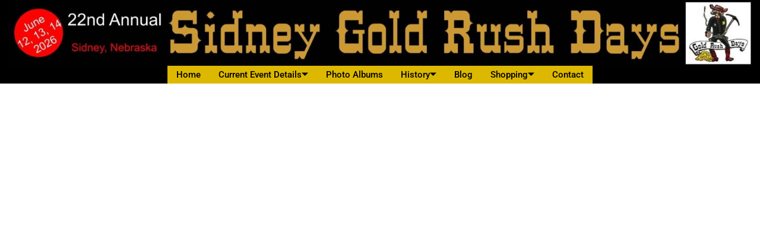

--- FILE ---
content_type: text/html; charset=UTF-8
request_url: https://sidneygoldrushdays.org/?elementskit_template=sticky-header
body_size: 75419
content:
<!DOCTYPE html>
<html lang="en-US">
<head>
	<meta charset="UTF-8">
		<title>Sticky-Header &#8211; Sidney Gold Rush Days</title>
<meta name='robots' content='max-image-preview:large' />
<meta name="viewport" content="width=device-width, initial-scale=1"><link rel='dns-prefetch' href='//fonts.googleapis.com' />
<link rel="alternate" type="application/rss+xml" title="Sidney Gold Rush Days &raquo; Feed" href="https://sidneygoldrushdays.org/feed/" />
<link rel="alternate" type="application/rss+xml" title="Sidney Gold Rush Days &raquo; Comments Feed" href="https://sidneygoldrushdays.org/comments/feed/" />
<link rel="alternate" title="oEmbed (JSON)" type="application/json+oembed" href="https://sidneygoldrushdays.org/wp-json/oembed/1.0/embed?url=https%3A%2F%2Fsidneygoldrushdays.org%2F%3Felementskit_template%3Dsticky-header" />
<link rel="alternate" title="oEmbed (XML)" type="text/xml+oembed" href="https://sidneygoldrushdays.org/wp-json/oembed/1.0/embed?url=https%3A%2F%2Fsidneygoldrushdays.org%2F%3Felementskit_template%3Dsticky-header&#038;format=xml" />
<style id='wp-img-auto-sizes-contain-inline-css'>
img:is([sizes=auto i],[sizes^="auto," i]){contain-intrinsic-size:3000px 1500px}
/*# sourceURL=wp-img-auto-sizes-contain-inline-css */
</style>
<style id='classic-theme-styles-inline-css'>
/*! This file is auto-generated */
.wp-block-button__link{color:#fff;background-color:#32373c;border-radius:9999px;box-shadow:none;text-decoration:none;padding:calc(.667em + 2px) calc(1.333em + 2px);font-size:1.125em}.wp-block-file__button{background:#32373c;color:#fff;text-decoration:none}
/*# sourceURL=/wp-includes/css/classic-themes.min.css */
</style>
<style id='global-styles-inline-css'>
:root{--wp--preset--aspect-ratio--square: 1;--wp--preset--aspect-ratio--4-3: 4/3;--wp--preset--aspect-ratio--3-4: 3/4;--wp--preset--aspect-ratio--3-2: 3/2;--wp--preset--aspect-ratio--2-3: 2/3;--wp--preset--aspect-ratio--16-9: 16/9;--wp--preset--aspect-ratio--9-16: 9/16;--wp--preset--color--black: #000000;--wp--preset--color--cyan-bluish-gray: #abb8c3;--wp--preset--color--white: #ffffff;--wp--preset--color--pale-pink: #f78da7;--wp--preset--color--vivid-red: #cf2e2e;--wp--preset--color--luminous-vivid-orange: #ff6900;--wp--preset--color--luminous-vivid-amber: #fcb900;--wp--preset--color--light-green-cyan: #7bdcb5;--wp--preset--color--vivid-green-cyan: #00d084;--wp--preset--color--pale-cyan-blue: #8ed1fc;--wp--preset--color--vivid-cyan-blue: #0693e3;--wp--preset--color--vivid-purple: #9b51e0;--wp--preset--gradient--vivid-cyan-blue-to-vivid-purple: linear-gradient(135deg,rgb(6,147,227) 0%,rgb(155,81,224) 100%);--wp--preset--gradient--light-green-cyan-to-vivid-green-cyan: linear-gradient(135deg,rgb(122,220,180) 0%,rgb(0,208,130) 100%);--wp--preset--gradient--luminous-vivid-amber-to-luminous-vivid-orange: linear-gradient(135deg,rgb(252,185,0) 0%,rgb(255,105,0) 100%);--wp--preset--gradient--luminous-vivid-orange-to-vivid-red: linear-gradient(135deg,rgb(255,105,0) 0%,rgb(207,46,46) 100%);--wp--preset--gradient--very-light-gray-to-cyan-bluish-gray: linear-gradient(135deg,rgb(238,238,238) 0%,rgb(169,184,195) 100%);--wp--preset--gradient--cool-to-warm-spectrum: linear-gradient(135deg,rgb(74,234,220) 0%,rgb(151,120,209) 20%,rgb(207,42,186) 40%,rgb(238,44,130) 60%,rgb(251,105,98) 80%,rgb(254,248,76) 100%);--wp--preset--gradient--blush-light-purple: linear-gradient(135deg,rgb(255,206,236) 0%,rgb(152,150,240) 100%);--wp--preset--gradient--blush-bordeaux: linear-gradient(135deg,rgb(254,205,165) 0%,rgb(254,45,45) 50%,rgb(107,0,62) 100%);--wp--preset--gradient--luminous-dusk: linear-gradient(135deg,rgb(255,203,112) 0%,rgb(199,81,192) 50%,rgb(65,88,208) 100%);--wp--preset--gradient--pale-ocean: linear-gradient(135deg,rgb(255,245,203) 0%,rgb(182,227,212) 50%,rgb(51,167,181) 100%);--wp--preset--gradient--electric-grass: linear-gradient(135deg,rgb(202,248,128) 0%,rgb(113,206,126) 100%);--wp--preset--gradient--midnight: linear-gradient(135deg,rgb(2,3,129) 0%,rgb(40,116,252) 100%);--wp--preset--font-size--small: 13px;--wp--preset--font-size--medium: 20px;--wp--preset--font-size--large: 36px;--wp--preset--font-size--x-large: 42px;--wp--preset--spacing--20: 0.44rem;--wp--preset--spacing--30: 0.67rem;--wp--preset--spacing--40: 1rem;--wp--preset--spacing--50: 1.5rem;--wp--preset--spacing--60: 2.25rem;--wp--preset--spacing--70: 3.38rem;--wp--preset--spacing--80: 5.06rem;--wp--preset--shadow--natural: 6px 6px 9px rgba(0, 0, 0, 0.2);--wp--preset--shadow--deep: 12px 12px 50px rgba(0, 0, 0, 0.4);--wp--preset--shadow--sharp: 6px 6px 0px rgba(0, 0, 0, 0.2);--wp--preset--shadow--outlined: 6px 6px 0px -3px rgb(255, 255, 255), 6px 6px rgb(0, 0, 0);--wp--preset--shadow--crisp: 6px 6px 0px rgb(0, 0, 0);}:where(.is-layout-flex){gap: 0.5em;}:where(.is-layout-grid){gap: 0.5em;}body .is-layout-flex{display: flex;}.is-layout-flex{flex-wrap: wrap;align-items: center;}.is-layout-flex > :is(*, div){margin: 0;}body .is-layout-grid{display: grid;}.is-layout-grid > :is(*, div){margin: 0;}:where(.wp-block-columns.is-layout-flex){gap: 2em;}:where(.wp-block-columns.is-layout-grid){gap: 2em;}:where(.wp-block-post-template.is-layout-flex){gap: 1.25em;}:where(.wp-block-post-template.is-layout-grid){gap: 1.25em;}.has-black-color{color: var(--wp--preset--color--black) !important;}.has-cyan-bluish-gray-color{color: var(--wp--preset--color--cyan-bluish-gray) !important;}.has-white-color{color: var(--wp--preset--color--white) !important;}.has-pale-pink-color{color: var(--wp--preset--color--pale-pink) !important;}.has-vivid-red-color{color: var(--wp--preset--color--vivid-red) !important;}.has-luminous-vivid-orange-color{color: var(--wp--preset--color--luminous-vivid-orange) !important;}.has-luminous-vivid-amber-color{color: var(--wp--preset--color--luminous-vivid-amber) !important;}.has-light-green-cyan-color{color: var(--wp--preset--color--light-green-cyan) !important;}.has-vivid-green-cyan-color{color: var(--wp--preset--color--vivid-green-cyan) !important;}.has-pale-cyan-blue-color{color: var(--wp--preset--color--pale-cyan-blue) !important;}.has-vivid-cyan-blue-color{color: var(--wp--preset--color--vivid-cyan-blue) !important;}.has-vivid-purple-color{color: var(--wp--preset--color--vivid-purple) !important;}.has-black-background-color{background-color: var(--wp--preset--color--black) !important;}.has-cyan-bluish-gray-background-color{background-color: var(--wp--preset--color--cyan-bluish-gray) !important;}.has-white-background-color{background-color: var(--wp--preset--color--white) !important;}.has-pale-pink-background-color{background-color: var(--wp--preset--color--pale-pink) !important;}.has-vivid-red-background-color{background-color: var(--wp--preset--color--vivid-red) !important;}.has-luminous-vivid-orange-background-color{background-color: var(--wp--preset--color--luminous-vivid-orange) !important;}.has-luminous-vivid-amber-background-color{background-color: var(--wp--preset--color--luminous-vivid-amber) !important;}.has-light-green-cyan-background-color{background-color: var(--wp--preset--color--light-green-cyan) !important;}.has-vivid-green-cyan-background-color{background-color: var(--wp--preset--color--vivid-green-cyan) !important;}.has-pale-cyan-blue-background-color{background-color: var(--wp--preset--color--pale-cyan-blue) !important;}.has-vivid-cyan-blue-background-color{background-color: var(--wp--preset--color--vivid-cyan-blue) !important;}.has-vivid-purple-background-color{background-color: var(--wp--preset--color--vivid-purple) !important;}.has-black-border-color{border-color: var(--wp--preset--color--black) !important;}.has-cyan-bluish-gray-border-color{border-color: var(--wp--preset--color--cyan-bluish-gray) !important;}.has-white-border-color{border-color: var(--wp--preset--color--white) !important;}.has-pale-pink-border-color{border-color: var(--wp--preset--color--pale-pink) !important;}.has-vivid-red-border-color{border-color: var(--wp--preset--color--vivid-red) !important;}.has-luminous-vivid-orange-border-color{border-color: var(--wp--preset--color--luminous-vivid-orange) !important;}.has-luminous-vivid-amber-border-color{border-color: var(--wp--preset--color--luminous-vivid-amber) !important;}.has-light-green-cyan-border-color{border-color: var(--wp--preset--color--light-green-cyan) !important;}.has-vivid-green-cyan-border-color{border-color: var(--wp--preset--color--vivid-green-cyan) !important;}.has-pale-cyan-blue-border-color{border-color: var(--wp--preset--color--pale-cyan-blue) !important;}.has-vivid-cyan-blue-border-color{border-color: var(--wp--preset--color--vivid-cyan-blue) !important;}.has-vivid-purple-border-color{border-color: var(--wp--preset--color--vivid-purple) !important;}.has-vivid-cyan-blue-to-vivid-purple-gradient-background{background: var(--wp--preset--gradient--vivid-cyan-blue-to-vivid-purple) !important;}.has-light-green-cyan-to-vivid-green-cyan-gradient-background{background: var(--wp--preset--gradient--light-green-cyan-to-vivid-green-cyan) !important;}.has-luminous-vivid-amber-to-luminous-vivid-orange-gradient-background{background: var(--wp--preset--gradient--luminous-vivid-amber-to-luminous-vivid-orange) !important;}.has-luminous-vivid-orange-to-vivid-red-gradient-background{background: var(--wp--preset--gradient--luminous-vivid-orange-to-vivid-red) !important;}.has-very-light-gray-to-cyan-bluish-gray-gradient-background{background: var(--wp--preset--gradient--very-light-gray-to-cyan-bluish-gray) !important;}.has-cool-to-warm-spectrum-gradient-background{background: var(--wp--preset--gradient--cool-to-warm-spectrum) !important;}.has-blush-light-purple-gradient-background{background: var(--wp--preset--gradient--blush-light-purple) !important;}.has-blush-bordeaux-gradient-background{background: var(--wp--preset--gradient--blush-bordeaux) !important;}.has-luminous-dusk-gradient-background{background: var(--wp--preset--gradient--luminous-dusk) !important;}.has-pale-ocean-gradient-background{background: var(--wp--preset--gradient--pale-ocean) !important;}.has-electric-grass-gradient-background{background: var(--wp--preset--gradient--electric-grass) !important;}.has-midnight-gradient-background{background: var(--wp--preset--gradient--midnight) !important;}.has-small-font-size{font-size: var(--wp--preset--font-size--small) !important;}.has-medium-font-size{font-size: var(--wp--preset--font-size--medium) !important;}.has-large-font-size{font-size: var(--wp--preset--font-size--large) !important;}.has-x-large-font-size{font-size: var(--wp--preset--font-size--x-large) !important;}
:where(.wp-block-post-template.is-layout-flex){gap: 1.25em;}:where(.wp-block-post-template.is-layout-grid){gap: 1.25em;}
:where(.wp-block-term-template.is-layout-flex){gap: 1.25em;}:where(.wp-block-term-template.is-layout-grid){gap: 1.25em;}
:where(.wp-block-columns.is-layout-flex){gap: 2em;}:where(.wp-block-columns.is-layout-grid){gap: 2em;}
:root :where(.wp-block-pullquote){font-size: 1.5em;line-height: 1.6;}
/*# sourceURL=global-styles-inline-css */
</style>
<style id='woocommerce-inline-inline-css'>
.woocommerce form .form-row .required { visibility: visible; }
/*# sourceURL=woocommerce-inline-inline-css */
</style>
<link rel='stylesheet' id='wpo_min-header-0-css' href='https://sidneygoldrushdays.org/wp-content/cache/wpo-minify/1769208559/assets/wpo-minify-header-d8dce062.min.css' media='all' />
<script type="text/template" id="tmpl-variation-template">
	<div class="woocommerce-variation-description">{{{ data.variation.variation_description }}}</div>
	<div class="woocommerce-variation-price">{{{ data.variation.price_html }}}</div>
	<div class="woocommerce-variation-availability">{{{ data.variation.availability_html }}}</div>
</script>
<script type="text/template" id="tmpl-unavailable-variation-template">
	<p role="alert">Sorry, this product is unavailable. Please choose a different combination.</p>
</script>
<script src="https://sidneygoldrushdays.org/wp-includes/js/jquery/jquery.min.js" id="jquery-core-js"></script>
<script src="https://sidneygoldrushdays.org/wp-includes/js/jquery/jquery-migrate.min.js" id="jquery-migrate-js"></script>
<script src="https://sidneygoldrushdays.org/wp-content/plugins/woocommerce/assets/js/jquery-blockui/jquery.blockUI.min.js" id="wc-jquery-blockui-js" defer data-wp-strategy="defer"></script>
<script id="wc-add-to-cart-js-extra">
var wc_add_to_cart_params = {"ajax_url":"/wp-admin/admin-ajax.php","wc_ajax_url":"/?wc-ajax=%%endpoint%%","i18n_view_cart":"View cart","cart_url":"https://sidneygoldrushdays.org/cart/","is_cart":"","cart_redirect_after_add":"no"};
//# sourceURL=wc-add-to-cart-js-extra
</script>
<script src="https://sidneygoldrushdays.org/wp-content/plugins/woocommerce/assets/js/frontend/add-to-cart.min.js" id="wc-add-to-cart-js" defer data-wp-strategy="defer"></script>
<script src="https://sidneygoldrushdays.org/wp-content/plugins/woocommerce/assets/js/js-cookie/js.cookie.min.js" id="wc-js-cookie-js" defer data-wp-strategy="defer"></script>
<script id="woocommerce-js-extra">
var woocommerce_params = {"ajax_url":"/wp-admin/admin-ajax.php","wc_ajax_url":"/?wc-ajax=%%endpoint%%","i18n_password_show":"Show password","i18n_password_hide":"Hide password"};
//# sourceURL=woocommerce-js-extra
</script>
<script src="https://sidneygoldrushdays.org/wp-content/plugins/woocommerce/assets/js/frontend/woocommerce.min.js" id="woocommerce-js" defer data-wp-strategy="defer"></script>
<script src="https://sidneygoldrushdays.org/wp-content/plugins/sticky-header-effects-for-elementor/assets/js/she-header.js" id="she-header-js"></script>
<script src="https://sidneygoldrushdays.org/wp-includes/js/underscore.min.js" id="underscore-js"></script>
<script id="wp-util-js-extra">
var _wpUtilSettings = {"ajax":{"url":"/wp-admin/admin-ajax.php"}};
//# sourceURL=wp-util-js-extra
</script>
<script src="https://sidneygoldrushdays.org/wp-includes/js/wp-util.min.js" id="wp-util-js"></script>
<script id="wc-add-to-cart-variation-js-extra">
var wc_add_to_cart_variation_params = {"wc_ajax_url":"/?wc-ajax=%%endpoint%%","i18n_no_matching_variations_text":"Sorry, no products matched your selection. Please choose a different combination.","i18n_make_a_selection_text":"Please select some product options before adding this product to your cart.","i18n_unavailable_text":"Sorry, this product is unavailable. Please choose a different combination.","i18n_reset_alert_text":"Your selection has been reset. Please select some product options before adding this product to your cart."};
//# sourceURL=wc-add-to-cart-variation-js-extra
</script>
<script src="https://sidneygoldrushdays.org/wp-content/plugins/woocommerce/assets/js/frontend/add-to-cart-variation.min.js" id="wc-add-to-cart-variation-js" defer data-wp-strategy="defer"></script>
<script src="https://sidneygoldrushdays.org/wp-content/plugins/woocommerce/assets/js/flexslider/jquery.flexslider.min.js" id="wc-flexslider-js" defer data-wp-strategy="defer"></script>
<script id="wc-cart-fragments-js-extra">
var wc_cart_fragments_params = {"ajax_url":"/wp-admin/admin-ajax.php","wc_ajax_url":"/?wc-ajax=%%endpoint%%","cart_hash_key":"wc_cart_hash_add8cc3dfa4826674c0b0b26ec5d6a0c","fragment_name":"wc_fragments_add8cc3dfa4826674c0b0b26ec5d6a0c","request_timeout":"5000"};
//# sourceURL=wc-cart-fragments-js-extra
</script>
<script src="https://sidneygoldrushdays.org/wp-content/plugins/woocommerce/assets/js/frontend/cart-fragments.min.js" id="wc-cart-fragments-js" defer data-wp-strategy="defer"></script>
<link rel="https://api.w.org/" href="https://sidneygoldrushdays.org/wp-json/" /><link rel="alternate" title="JSON" type="application/json" href="https://sidneygoldrushdays.org/wp-json/wp/v2/elementskit-template/3238" /><link rel="EditURI" type="application/rsd+xml" title="RSD" href="https://sidneygoldrushdays.org/xmlrpc.php?rsd" />
<meta name="generator" content="WordPress 6.9" />
<meta name="generator" content="WooCommerce 10.4.3" />
<link rel="canonical" href="https://sidneygoldrushdays.org/?elementskit_template=sticky-header" />
<link rel='shortlink' href='https://sidneygoldrushdays.org/?p=3238' />

<!-- WP Simple Shopping Cart plugin v5.2.6 - https://wordpress.org/plugins/wordpress-simple-paypal-shopping-cart/ -->
	<script type="text/javascript">
	function ReadForm (obj1, tst) {
	    // Read the user form
	    var i,j,pos;
	    val_total="";val_combo="";

	    for (i=0; i<obj1.length; i++)
	    {
	        // run entire form
	        obj = obj1.elements[i];           // a form element

	        if (obj.type == "select-one")
	        {   // just selects
	            if (obj.name == "quantity" ||
	                obj.name == "amount") continue;
		        pos = obj.selectedIndex;        // which option selected
		        
		        const selected_option = obj.options[pos];
		        
		        val = selected_option?.value;   // selected value
		        if (selected_option?.getAttribute("data-display-text")){
                    val = selected_option?.getAttribute("data-display-text");
                }
		        
		        val_combo = val_combo + " (" + val + ")";
	        }
	    }
		// Now summarize everything we have processed above
		val_total = obj1.product_tmp.value + val_combo;
		obj1.wspsc_product.value = val_total;
	}
	</script>
    	<noscript><style>.woocommerce-product-gallery{ opacity: 1 !important; }</style></noscript>
	<meta name="generator" content="Elementor 3.34.4; features: e_font_icon_svg, additional_custom_breakpoints; settings: css_print_method-external, google_font-enabled, font_display-swap">
<meta name="robots" content="noindex,nofollow" />
			<style>
				.e-con.e-parent:nth-of-type(n+4):not(.e-lazyloaded):not(.e-no-lazyload),
				.e-con.e-parent:nth-of-type(n+4):not(.e-lazyloaded):not(.e-no-lazyload) * {
					background-image: none !important;
				}
				@media screen and (max-height: 1024px) {
					.e-con.e-parent:nth-of-type(n+3):not(.e-lazyloaded):not(.e-no-lazyload),
					.e-con.e-parent:nth-of-type(n+3):not(.e-lazyloaded):not(.e-no-lazyload) * {
						background-image: none !important;
					}
				}
				@media screen and (max-height: 640px) {
					.e-con.e-parent:nth-of-type(n+2):not(.e-lazyloaded):not(.e-no-lazyload),
					.e-con.e-parent:nth-of-type(n+2):not(.e-lazyloaded):not(.e-no-lazyload) * {
						background-image: none !important;
					}
				}
			</style>
			<link rel="icon" href="https://sidneygoldrushdays.org/wp-content/uploads/2024/01/SGRD-icon-1-100x100.jpg" sizes="32x32" />
<link rel="icon" href="https://sidneygoldrushdays.org/wp-content/uploads/2024/01/SGRD-icon-1-300x300.jpg" sizes="192x192" />
<link rel="apple-touch-icon" href="https://sidneygoldrushdays.org/wp-content/uploads/2024/01/SGRD-icon-1-300x300.jpg" />
<meta name="msapplication-TileImage" content="https://sidneygoldrushdays.org/wp-content/uploads/2024/01/SGRD-icon-1-300x300.jpg" />
		<style id="wp-custom-css">
			.grecaptcha-badge{display:none}.wpcf7 input[type=text],.wpcf7 input[type=email],.wpcf7 input[type=tel],.wpcf7 input[type=number],.wpcf7 input[type=url],.wpcf7 select,.wpcf7 textarea{background-color:#ffffff}span.wpcf7-list-item{display:block}.elementor-widget-text-editor p:last-child{margin-bottom:0 !important}		</style>
		<!-- OceanWP CSS -->
<style type="text/css">
/* Colors */body .theme-button,body input[type="submit"],body button[type="submit"],body button,body .button,body div.wpforms-container-full .wpforms-form input[type=submit],body div.wpforms-container-full .wpforms-form button[type=submit],body div.wpforms-container-full .wpforms-form .wpforms-page-button,.woocommerce-cart .wp-element-button,.woocommerce-checkout .wp-element-button,.wp-block-button__link{border-color:#ffffff}body .theme-button:hover,body input[type="submit"]:hover,body button[type="submit"]:hover,body button:hover,body .button:hover,body div.wpforms-container-full .wpforms-form input[type=submit]:hover,body div.wpforms-container-full .wpforms-form input[type=submit]:active,body div.wpforms-container-full .wpforms-form button[type=submit]:hover,body div.wpforms-container-full .wpforms-form button[type=submit]:active,body div.wpforms-container-full .wpforms-form .wpforms-page-button:hover,body div.wpforms-container-full .wpforms-form .wpforms-page-button:active,.woocommerce-cart .wp-element-button:hover,.woocommerce-checkout .wp-element-button:hover,.wp-block-button__link:hover{border-color:#ffffff}body{color:#000000}h1{color:#000000}h2{color:#000000}/* OceanWP Style Settings CSS */.theme-button,input[type="submit"],button[type="submit"],button,.button,body div.wpforms-container-full .wpforms-form input[type=submit],body div.wpforms-container-full .wpforms-form button[type=submit],body div.wpforms-container-full .wpforms-form .wpforms-page-button{border-style:solid}.theme-button,input[type="submit"],button[type="submit"],button,.button,body div.wpforms-container-full .wpforms-form input[type=submit],body div.wpforms-container-full .wpforms-form button[type=submit],body div.wpforms-container-full .wpforms-form .wpforms-page-button{border-width:1px}form input[type="text"],form input[type="password"],form input[type="email"],form input[type="url"],form input[type="date"],form input[type="month"],form input[type="time"],form input[type="datetime"],form input[type="datetime-local"],form input[type="week"],form input[type="number"],form input[type="search"],form input[type="tel"],form input[type="color"],form select,form textarea,.woocommerce .woocommerce-checkout .select2-container--default .select2-selection--single{border-style:solid}body div.wpforms-container-full .wpforms-form input[type=date],body div.wpforms-container-full .wpforms-form input[type=datetime],body div.wpforms-container-full .wpforms-form input[type=datetime-local],body div.wpforms-container-full .wpforms-form input[type=email],body div.wpforms-container-full .wpforms-form input[type=month],body div.wpforms-container-full .wpforms-form input[type=number],body div.wpforms-container-full .wpforms-form input[type=password],body div.wpforms-container-full .wpforms-form input[type=range],body div.wpforms-container-full .wpforms-form input[type=search],body div.wpforms-container-full .wpforms-form input[type=tel],body div.wpforms-container-full .wpforms-form input[type=text],body div.wpforms-container-full .wpforms-form input[type=time],body div.wpforms-container-full .wpforms-form input[type=url],body div.wpforms-container-full .wpforms-form input[type=week],body div.wpforms-container-full .wpforms-form select,body div.wpforms-container-full .wpforms-form textarea{border-style:solid}form input[type="text"],form input[type="password"],form input[type="email"],form input[type="url"],form input[type="date"],form input[type="month"],form input[type="time"],form input[type="datetime"],form input[type="datetime-local"],form input[type="week"],form input[type="number"],form input[type="search"],form input[type="tel"],form input[type="color"],form select,form textarea{border-radius:3px}body div.wpforms-container-full .wpforms-form input[type=date],body div.wpforms-container-full .wpforms-form input[type=datetime],body div.wpforms-container-full .wpforms-form input[type=datetime-local],body div.wpforms-container-full .wpforms-form input[type=email],body div.wpforms-container-full .wpforms-form input[type=month],body div.wpforms-container-full .wpforms-form input[type=number],body div.wpforms-container-full .wpforms-form input[type=password],body div.wpforms-container-full .wpforms-form input[type=range],body div.wpforms-container-full .wpforms-form input[type=search],body div.wpforms-container-full .wpforms-form input[type=tel],body div.wpforms-container-full .wpforms-form input[type=text],body div.wpforms-container-full .wpforms-form input[type=time],body div.wpforms-container-full .wpforms-form input[type=url],body div.wpforms-container-full .wpforms-form input[type=week],body div.wpforms-container-full .wpforms-form select,body div.wpforms-container-full .wpforms-form textarea{border-radius:3px}/* Header */#site-header.medium-header .top-header-wrap{padding:0}#site-header.medium-header #site-navigation-wrap .dropdown-menu >li >a{padding:0 10px 0 10px}#site-header.medium-header .top-header-wrap,.is-sticky #site-header.medium-header.is-transparent .top-header-wrap,#searchform-header-replace{background-color:#000000}#site-header.medium-header #site-navigation-wrap,#site-header.medium-header .oceanwp-mobile-menu-icon,.is-sticky #site-header.medium-header.is-transparent #site-navigation-wrap,.is-sticky #site-header.medium-header.is-transparent .oceanwp-mobile-menu-icon,#site-header.medium-header.is-transparent .is-sticky #site-navigation-wrap,#site-header.medium-header.is-transparent .is-sticky .oceanwp-mobile-menu-icon{background-color:#fff06f}#site-header.has-header-media .overlay-header-media{background-color:rgba(0,0,0,0.5)}#site-header{border-color:#000000}#site-navigation-wrap .dropdown-menu >li >a,.oceanwp-mobile-menu-icon a,#searchform-header-replace-close{color:#000000}#site-navigation-wrap .dropdown-menu >li >a .owp-icon use,.oceanwp-mobile-menu-icon a .owp-icon use,#searchform-header-replace-close .owp-icon use{stroke:#000000}#site-navigation-wrap .dropdown-menu >li >a:hover,.oceanwp-mobile-menu-icon a:hover,#searchform-header-replace-close:hover{color:#000000}#site-navigation-wrap .dropdown-menu >li >a:hover .owp-icon use,.oceanwp-mobile-menu-icon a:hover .owp-icon use,#searchform-header-replace-close:hover .owp-icon use{stroke:#000000}#site-navigation-wrap .dropdown-menu >.current-menu-item >a,#site-navigation-wrap .dropdown-menu >.current-menu-ancestor >a,#site-navigation-wrap .dropdown-menu >.current-menu-item >a:hover,#site-navigation-wrap .dropdown-menu >.current-menu-ancestor >a:hover{color:#000000}#site-navigation-wrap .dropdown-menu >li >a{background-color:#fff06f}#site-navigation-wrap .dropdown-menu >li >a:hover,#site-navigation-wrap .dropdown-menu >li.sfHover >a{background-color:#ddb800}.dropdown-menu .sub-menu{min-width:200px}.dropdown-menu .sub-menu,#searchform-dropdown,.current-shop-items-dropdown{background-color:#fff06f}.dropdown-menu .sub-menu,#searchform-dropdown,.current-shop-items-dropdown{border-color:#000000}.dropdown-menu ul li.menu-item,.navigation >ul >li >ul.megamenu.sub-menu >li,.navigation .megamenu li ul.sub-menu{border-color:#000000}.dropdown-menu ul li a.menu-link{color:#000000}.dropdown-menu ul li a.menu-link .owp-icon use{stroke:#000000}.dropdown-menu ul li a.menu-link:hover{color:#000000}.dropdown-menu ul li a.menu-link:hover .owp-icon use{stroke:#000000}.dropdown-menu ul li a.menu-link:hover{background-color:#ddb800}.dropdown-menu ul >.current-menu-item >a.menu-link{color:#000000}/* Blog CSS */.ocean-single-post-header ul.meta-item li a:hover{color:#333333}/* Footer Widgets */#footer-widgets{padding:0}#footer-widgets{background-color:#fff06f}#footer-widgets,#footer-widgets p,#footer-widgets li a:before,#footer-widgets .contact-info-widget span.oceanwp-contact-title,#footer-widgets .recent-posts-date,#footer-widgets .recent-posts-comments,#footer-widgets .widget-recent-posts-icons li .fa{color:#020202}#footer-widgets li,#footer-widgets #wp-calendar caption,#footer-widgets #wp-calendar th,#footer-widgets #wp-calendar tbody,#footer-widgets .contact-info-widget i,#footer-widgets .oceanwp-newsletter-form-wrap input[type="email"],#footer-widgets .posts-thumbnails-widget li,#footer-widgets .social-widget li a{border-color:#020202}#footer-widgets .contact-info-widget .owp-icon{border-color:#020202}/* WooCommerce */.owp-floating-bar form.cart .quantity .minus:hover,.owp-floating-bar form.cart .quantity .plus:hover{color:#ffffff}#owp-checkout-timeline .timeline-step{color:#cccccc}#owp-checkout-timeline .timeline-step{border-color:#cccccc}/* Typography */body{font-family:Arial,Helvetica,sans-serif;font-size:14px;line-height:1.8}h1,h2,h3,h4,h5,h6,.theme-heading,.widget-title,.oceanwp-widget-recent-posts-title,.comment-reply-title,.entry-title,.sidebar-box .widget-title{line-height:1.4}h1{font-family:Rye;font-size:23px;line-height:1.4}h2{font-family:Rye;font-size:20px;line-height:1.4}h3{font-size:18px;line-height:1.4}h4{font-size:17px;line-height:1.4}h5{font-size:14px;line-height:1.4}h6{font-size:15px;line-height:1.4}.page-header .page-header-title,.page-header.background-image-page-header .page-header-title{font-size:32px;line-height:1.4}.page-header .page-subheading{font-size:15px;line-height:1.8}.site-breadcrumbs,.site-breadcrumbs a{font-size:13px;line-height:1.4}#top-bar-content,#top-bar-social-alt{font-size:12px;line-height:1.8}#site-logo a.site-logo-text{font-size:24px;line-height:1.8}.dropdown-menu ul li a.menu-link,#site-header.full_screen-header .fs-dropdown-menu ul.sub-menu li a{font-size:12px;line-height:1.2;letter-spacing:.6px}.sidr-class-dropdown-menu li a,a.sidr-class-toggle-sidr-close,#mobile-dropdown ul li a,body #mobile-fullscreen ul li a{font-size:15px;line-height:1.8}#footer-widgets .footer-box .widget-title{font-size:13px;line-height:1;letter-spacing:1px}#footer-bottom #copyright{font-size:12px;line-height:1}#footer-bottom #footer-bottom-menu{font-size:12px;line-height:1}.woocommerce-store-notice.demo_store{line-height:2;letter-spacing:1.5px}.demo_store .woocommerce-store-notice__dismiss-link{line-height:2;letter-spacing:1.5px}.woocommerce ul.products li.product li.title h2,.woocommerce ul.products li.product li.title a{font-size:14px;line-height:1.5}.woocommerce ul.products li.product li.category,.woocommerce ul.products li.product li.category a{font-size:12px;line-height:1}.woocommerce ul.products li.product .price{font-size:18px;line-height:1}.woocommerce ul.products li.product .button,.woocommerce ul.products li.product .product-inner .added_to_cart{font-size:12px;line-height:1.5;letter-spacing:1px}.woocommerce ul.products li.owp-woo-cond-notice span,.woocommerce ul.products li.owp-woo-cond-notice a{font-size:16px;line-height:1;letter-spacing:1px;font-weight:600;text-transform:capitalize}.woocommerce div.product .product_title{font-size:24px;line-height:1.4;letter-spacing:.6px}.woocommerce div.product p.price{font-size:36px;line-height:1}.woocommerce .owp-btn-normal .summary form button.button,.woocommerce .owp-btn-big .summary form button.button,.woocommerce .owp-btn-very-big .summary form button.button{font-size:12px;line-height:1.5;letter-spacing:1px;text-transform:uppercase}.woocommerce div.owp-woo-single-cond-notice span,.woocommerce div.owp-woo-single-cond-notice a{font-size:18px;line-height:2;letter-spacing:1.5px;font-weight:600;text-transform:capitalize}.ocean-preloader--active .preloader-after-content{font-size:20px;line-height:1.8;letter-spacing:.6px}
</style>	<meta name="viewport" content="width=device-width, initial-scale=1.0, viewport-fit=cover" /></head>
<body class="wp-singular elementskit_template-template elementskit_template-template-elementor_canvas single single-elementskit_template postid-3238 wp-embed-responsive wp-theme-oceanwp theme-oceanwp woocommerce-no-js oceanwp-theme dropdown-mobile medium-header-style no-header-border default-breakpoint has-sidebar content-right-sidebar page-header-disabled has-breadcrumbs has-fixed-footer has-grid-list account-original-style elementor-default elementor-template-canvas elementor-kit-6 elementor-page elementor-page-3238">
			<div data-elementor-type="wp-post" data-elementor-id="3238" class="elementor elementor-3238">
						<section class="elementor-section elementor-top-section elementor-element elementor-element-318e831c elementor-section-content-top she-header-yes elementor-section-full_width she-header-hide-on-scroll-yes elementor-section-height-default elementor-section-height-default" data-id="318e831c" data-element_type="section" data-settings="{&quot;transparent&quot;:&quot;yes&quot;,&quot;scroll_distance&quot;:{&quot;unit&quot;:&quot;px&quot;,&quot;size&quot;:1,&quot;sizes&quot;:[]},&quot;background_background&quot;:&quot;classic&quot;,&quot;animation&quot;:&quot;none&quot;,&quot;hide_header&quot;:&quot;yes&quot;,&quot;scroll_distance_hide_header&quot;:{&quot;unit&quot;:&quot;px&quot;,&quot;size&quot;:1,&quot;sizes&quot;:[]},&quot;transparent_on&quot;:[&quot;desktop&quot;,&quot;tablet&quot;,&quot;mobile&quot;],&quot;scroll_distance_tablet&quot;:{&quot;unit&quot;:&quot;px&quot;,&quot;size&quot;:&quot;&quot;,&quot;sizes&quot;:[]},&quot;scroll_distance_mobile&quot;:{&quot;unit&quot;:&quot;px&quot;,&quot;size&quot;:&quot;&quot;,&quot;sizes&quot;:[]},&quot;she_offset_top&quot;:{&quot;unit&quot;:&quot;px&quot;,&quot;size&quot;:0,&quot;sizes&quot;:[]},&quot;she_offset_top_tablet&quot;:{&quot;unit&quot;:&quot;px&quot;,&quot;size&quot;:&quot;&quot;,&quot;sizes&quot;:[]},&quot;she_offset_top_mobile&quot;:{&quot;unit&quot;:&quot;px&quot;,&quot;size&quot;:&quot;&quot;,&quot;sizes&quot;:[]},&quot;she_width&quot;:{&quot;unit&quot;:&quot;%&quot;,&quot;size&quot;:100,&quot;sizes&quot;:[]},&quot;she_width_tablet&quot;:{&quot;unit&quot;:&quot;px&quot;,&quot;size&quot;:&quot;&quot;,&quot;sizes&quot;:[]},&quot;she_width_mobile&quot;:{&quot;unit&quot;:&quot;px&quot;,&quot;size&quot;:&quot;&quot;,&quot;sizes&quot;:[]},&quot;she_padding&quot;:{&quot;unit&quot;:&quot;px&quot;,&quot;top&quot;:0,&quot;right&quot;:&quot;&quot;,&quot;bottom&quot;:0,&quot;left&quot;:&quot;&quot;,&quot;isLinked&quot;:true},&quot;she_padding_tablet&quot;:{&quot;unit&quot;:&quot;px&quot;,&quot;top&quot;:&quot;&quot;,&quot;right&quot;:&quot;&quot;,&quot;bottom&quot;:&quot;&quot;,&quot;left&quot;:&quot;&quot;,&quot;isLinked&quot;:true},&quot;she_padding_mobile&quot;:{&quot;unit&quot;:&quot;px&quot;,&quot;top&quot;:&quot;&quot;,&quot;right&quot;:&quot;&quot;,&quot;bottom&quot;:&quot;&quot;,&quot;left&quot;:&quot;&quot;,&quot;isLinked&quot;:true},&quot;scroll_distance_hide_header_tablet&quot;:{&quot;unit&quot;:&quot;px&quot;,&quot;size&quot;:&quot;&quot;,&quot;sizes&quot;:[]},&quot;scroll_distance_hide_header_mobile&quot;:{&quot;unit&quot;:&quot;px&quot;,&quot;size&quot;:&quot;&quot;,&quot;sizes&quot;:[]}}">
							<div class="elementor-background-overlay"></div>
							<div class="elementor-container elementor-column-gap-no">
					<div class="elementor-column elementor-col-100 elementor-top-column elementor-element elementor-element-3e844374" data-id="3e844374" data-element_type="column">
			<div class="elementor-widget-wrap elementor-element-populated">
						<div class="elementor-element elementor-element-d65bc7d elementor-widget elementor-widget-image" data-id="d65bc7d" data-element_type="widget" data-widget_type="image.default">
				<div class="elementor-widget-container">
															<img fetchpriority="high" decoding="async" width="1911" height="171" src="https://sidneygoldrushdays.org/wp-content/uploads/2024/01/Website-Banner-2026.jpg" class="attachment-full size-full wp-image-8173" alt="" srcset="https://sidneygoldrushdays.org/wp-content/uploads/2024/01/Website-Banner-2026.jpg 1911w, https://sidneygoldrushdays.org/wp-content/uploads/2024/01/Website-Banner-2026-300x27.jpg 300w, https://sidneygoldrushdays.org/wp-content/uploads/2024/01/Website-Banner-2026-1024x92.jpg 1024w, https://sidneygoldrushdays.org/wp-content/uploads/2024/01/Website-Banner-2026-768x69.jpg 768w, https://sidneygoldrushdays.org/wp-content/uploads/2024/01/Website-Banner-2026-1536x137.jpg 1536w, https://sidneygoldrushdays.org/wp-content/uploads/2024/01/Website-Banner-2026-600x54.jpg 600w" sizes="(max-width: 1911px) 100vw, 1911px" />															</div>
				</div>
				<div class="elementor-element elementor-element-42d7a9fc elementor-widget-tablet__width-initial elementor-widget-mobile__width-initial elementor-widget__width-inherit elementor-widget elementor-widget-ekit-nav-menu" data-id="42d7a9fc" data-element_type="widget" data-widget_type="ekit-nav-menu.default">
				<div class="elementor-widget-container">
							<nav class="ekit-wid-con ekit_menu_responsive_mobile" 
			data-hamburger-icon="icon icon-menu-button-of-three-horizontal-lines" 
			data-hamburger-icon-type="icon" 
			data-responsive-breakpoint="767">
			            <button class="elementskit-menu-hamburger elementskit-menu-toggler"  type="button" aria-label="hamburger-icon">
                <i aria-hidden="true" class="ekit-menu-icon icon icon-menu-button-of-three-horizontal-lines"></i>            </button>
            <div id="ekit-megamenu-main-menu" class="elementskit-menu-container elementskit-menu-offcanvas-elements elementskit-navbar-nav-default ekit-nav-menu-one-page-no ekit-nav-dropdown-hover"><ul id="menu-main-menu" class="elementskit-navbar-nav elementskit-menu-po-center submenu-click-on-"><li id="menu-item-33" class="menu-item menu-item-type-post_type menu-item-object-page menu-item-home menu-item-33 nav-item elementskit-mobile-builder-content" data-vertical-menu=750px><a href="https://sidneygoldrushdays.org/" class="ekit-menu-nav-link">Home</a></li>
<li id="menu-item-466" class="menu-item menu-item-type-custom menu-item-object-custom menu-item-has-children menu-item-466 nav-item elementskit-dropdown-has relative_position elementskit-dropdown-menu-default_width elementskit-mobile-builder-content" data-vertical-menu=750px><a href="#" class="ekit-menu-nav-link ekit-menu-dropdown-toggle">Current Event Details<i aria-hidden="true" class="icon icon-arrow-point-to-down elementskit-submenu-indicator"></i></a>
<ul class="elementskit-dropdown elementskit-submenu-panel">
	<li id="menu-item-1228" class="menu-item menu-item-type-post_type menu-item-object-page menu-item-1228 nav-item elementskit-mobile-builder-content" data-vertical-menu=750px><a href="https://sidneygoldrushdays.org/raffle-breakfast-button/" class=" dropdown-item">Raffle/Breakfast Button</a>	<li id="menu-item-860" class="menu-item menu-item-type-post_type menu-item-object-page menu-item-860 nav-item elementskit-mobile-builder-content" data-vertical-menu=750px><a href="https://sidneygoldrushdays.org/activities/" class=" dropdown-item">Activities</a>	<li id="menu-item-467" class="menu-item menu-item-type-post_type menu-item-object-page menu-item-467 nav-item elementskit-mobile-builder-content" data-vertical-menu=750px><a href="https://sidneygoldrushdays.org/entertainment/" class=" dropdown-item">Entertainment</a>	<li id="menu-item-1000" class="menu-item menu-item-type-post_type menu-item-object-page menu-item-1000 nav-item elementskit-mobile-builder-content" data-vertical-menu=750px><a href="https://sidneygoldrushdays.org/schedule/" class=" dropdown-item">Schedule</a>	<li id="menu-item-1090" class="menu-item menu-item-type-post_type menu-item-object-page menu-item-1090 nav-item elementskit-mobile-builder-content" data-vertical-menu=750px><a href="https://sidneygoldrushdays.org/sponsors-2/" class=" dropdown-item">Sponsors</a>	<li id="menu-item-566" class="menu-item menu-item-type-post_type menu-item-object-page menu-item-566 nav-item elementskit-mobile-builder-content" data-vertical-menu=750px><a href="https://sidneygoldrushdays.org/vendors/" class=" dropdown-item">Vendors</a>	<li id="menu-item-936" class="menu-item menu-item-type-post_type menu-item-object-page menu-item-936 nav-item elementskit-mobile-builder-content" data-vertical-menu=750px><a href="https://sidneygoldrushdays.org/location/" class=" dropdown-item">Location</a>	<li id="menu-item-271" class="menu-item menu-item-type-post_type menu-item-object-page menu-item-271 nav-item elementskit-mobile-builder-content" data-vertical-menu=750px><a href="https://sidneygoldrushdays.org/weather/" class=" dropdown-item">Weather</a>	<li id="menu-item-1328" class="menu-item menu-item-type-post_type menu-item-object-page menu-item-1328 nav-item elementskit-mobile-builder-content" data-vertical-menu=750px><a href="https://sidneygoldrushdays.org/local-attractions/" class=" dropdown-item">Area Attractions</a>	<li id="menu-item-424" class="menu-item menu-item-type-post_type menu-item-object-page menu-item-424 nav-item elementskit-mobile-builder-content" data-vertical-menu=750px><a href="https://sidneygoldrushdays.org/area-motels/" class=" dropdown-item">Motels &#038; Camping</a>	<li id="menu-item-5751" class="menu-item menu-item-type-post_type menu-item-object-page menu-item-5751 nav-item elementskit-mobile-builder-content" data-vertical-menu=750px><a href="https://sidneygoldrushdays.org/shopping/" class=" dropdown-item">Shopping for Sidney Gold Rush Days</a></ul>
</li>
<li id="menu-item-1121" class="menu-item menu-item-type-post_type menu-item-object-page menu-item-1121 nav-item elementskit-mobile-builder-content" data-vertical-menu=750px><a href="https://sidneygoldrushdays.org/photo-album/" class="ekit-menu-nav-link">Photo Albums</a></li>
<li id="menu-item-1098" class="menu-item menu-item-type-custom menu-item-object-custom menu-item-has-children menu-item-1098 nav-item elementskit-dropdown-has relative_position elementskit-dropdown-menu-default_width elementskit-mobile-builder-content" data-vertical-menu=750px><a href="#" class="ekit-menu-nav-link ekit-menu-dropdown-toggle">History<i aria-hidden="true" class="icon icon-arrow-point-to-down elementskit-submenu-indicator"></i></a>
<ul class="elementskit-dropdown elementskit-submenu-panel">
	<li id="menu-item-1122" class="menu-item menu-item-type-post_type menu-item-object-page menu-item-1122 nav-item elementskit-mobile-builder-content" data-vertical-menu=750px><a href="https://sidneygoldrushdays.org/history/" class=" dropdown-item">History</a>	<li id="menu-item-1193" class="menu-item menu-item-type-post_type menu-item-object-page menu-item-1193 nav-item elementskit-mobile-builder-content" data-vertical-menu=750px><a href="https://sidneygoldrushdays.org/newspaper/" class=" dropdown-item">Sidney Gold Rush Days Newspaper</a>	<li id="menu-item-5122" class="menu-item menu-item-type-post_type menu-item-object-page menu-item-5122 nav-item elementskit-mobile-builder-content" data-vertical-menu=750px><a href="https://sidneygoldrushdays.org/news/" class=" dropdown-item">News</a>	<li id="menu-item-2810" class="menu-item menu-item-type-post_type menu-item-object-page menu-item-2810 nav-item elementskit-mobile-builder-content" data-vertical-menu=750px><a href="https://sidneygoldrushdays.org/activities-past/" class=" dropdown-item">Activities-Past</a>	<li id="menu-item-534" class="menu-item menu-item-type-post_type menu-item-object-page menu-item-534 nav-item elementskit-mobile-builder-content" data-vertical-menu=750px><a href="https://sidneygoldrushdays.org/buttons-past/" class=" dropdown-item">Buttons-Past</a>	<li id="menu-item-2727" class="menu-item menu-item-type-post_type menu-item-object-page menu-item-2727 nav-item elementskit-mobile-builder-content" data-vertical-menu=750px><a href="https://sidneygoldrushdays.org/entertainment-past/" class=" dropdown-item">Entertainment-Past</a>	<li id="menu-item-2868" class="menu-item menu-item-type-post_type menu-item-object-page menu-item-2868 nav-item elementskit-mobile-builder-content" data-vertical-menu=750px><a href="https://sidneygoldrushdays.org/posters-past/" class=" dropdown-item">Posters-Past</a>	<li id="menu-item-2726" class="menu-item menu-item-type-post_type menu-item-object-page menu-item-2726 nav-item elementskit-mobile-builder-content" data-vertical-menu=750px><a href="https://sidneygoldrushdays.org/schedule-past/" class=" dropdown-item">Schedule-Past</a>	<li id="menu-item-470" class="menu-item menu-item-type-post_type menu-item-object-page menu-item-470 nav-item elementskit-mobile-builder-content" data-vertical-menu=750px><a href="https://sidneygoldrushdays.org/sponsors/" class=" dropdown-item">Sponsors-Past</a>	<li id="menu-item-597" class="menu-item menu-item-type-post_type menu-item-object-page menu-item-597 nav-item elementskit-mobile-builder-content" data-vertical-menu=750px><a href="https://sidneygoldrushdays.org/vendors-past/" class=" dropdown-item">Vendors-Past</a>	<li id="menu-item-1246" class="menu-item menu-item-type-post_type menu-item-object-page menu-item-1246 nav-item elementskit-mobile-builder-content" data-vertical-menu=750px><a href="https://sidneygoldrushdays.org/fort-sidney-days-buttons/" class=" dropdown-item">Fort Sidney Days – buttons</a>	<li id="menu-item-5306" class="menu-item menu-item-type-post_type menu-item-object-page menu-item-5306 nav-item elementskit-mobile-builder-content" data-vertical-menu=750px><a href="https://sidneygoldrushdays.org/fort-sidney-days-photographs/" class=" dropdown-item">Fort Sidney Days – Photos</a></ul>
</li>
<li id="menu-item-4986" class="menu-item menu-item-type-post_type menu-item-object-page current_page_parent menu-item-4986 nav-item elementskit-mobile-builder-content" data-vertical-menu=750px><a href="https://sidneygoldrushdays.org/blog/" class="ekit-menu-nav-link">Blog</a></li>
<li id="menu-item-6545" class="menu-item menu-item-type-custom menu-item-object-custom menu-item-has-children menu-item-6545 nav-item elementskit-dropdown-has relative_position elementskit-dropdown-menu-default_width elementskit-mobile-builder-content" data-vertical-menu=750px><a href="#" class="ekit-menu-nav-link ekit-menu-dropdown-toggle">Shopping<i aria-hidden="true" class="icon icon-arrow-point-to-down elementskit-submenu-indicator"></i></a>
<ul class="elementskit-dropdown elementskit-submenu-panel">
	<li id="menu-item-6548" class="menu-item menu-item-type-post_type menu-item-object-page menu-item-6548 nav-item elementskit-mobile-builder-content" data-vertical-menu=750px><a href="https://sidneygoldrushdays.org/shop/" class=" dropdown-item">Shop</a>	<li id="menu-item-6547" class="menu-item menu-item-type-post_type menu-item-object-page menu-item-6547 nav-item elementskit-mobile-builder-content" data-vertical-menu=750px><a href="https://sidneygoldrushdays.org/cart/" class=" dropdown-item">Cart</a>	<li id="menu-item-6546" class="menu-item menu-item-type-post_type menu-item-object-page menu-item-6546 nav-item elementskit-mobile-builder-content" data-vertical-menu=750px><a href="https://sidneygoldrushdays.org/checkout/" class=" dropdown-item">Checkout</a></ul>
</li>
<li id="menu-item-34" class="menu-item menu-item-type-post_type menu-item-object-page menu-item-34 nav-item elementskit-mobile-builder-content" data-vertical-menu=750px><a href="https://sidneygoldrushdays.org/contact/" class="ekit-menu-nav-link">Contact</a></li>
</ul><div class="elementskit-nav-identity-panel"><button class="elementskit-menu-close elementskit-menu-toggler" type="button">X</button></div></div>			
			<div class="elementskit-menu-overlay elementskit-menu-offcanvas-elements elementskit-menu-toggler ekit-nav-menu--overlay"></div>        </nav>
						</div>
				</div>
					</div>
		</div>
					</div>
		</section>
				</div>
		<script type="speculationrules">
{"prefetch":[{"source":"document","where":{"and":[{"href_matches":"/*"},{"not":{"href_matches":["/wp-*.php","/wp-admin/*","/wp-content/uploads/*","/wp-content/*","/wp-content/plugins/*","/wp-content/themes/oceanwp/*","/*\\?(.+)"]}},{"not":{"selector_matches":"a[rel~=\"nofollow\"]"}},{"not":{"selector_matches":".no-prefetch, .no-prefetch a"}}]},"eagerness":"conservative"}]}
</script>
        <script>
            // Do not change this comment line otherwise Speed Optimizer won't be able to detect this script

            (function () {
                function sendRequest(url, body) {
                    if(!window.fetch) {
                        const xhr = new XMLHttpRequest();
                        xhr.open("POST", url, true);
                        xhr.setRequestHeader("Content-Type", "application/json;charset=UTF-8");
                        xhr.send(JSON.stringify(body))
                        return
                    }

                    const request = fetch(url, {
                        method: 'POST',
                        body: JSON.stringify(body),
                        keepalive: true,
                        headers: {
                            'Content-Type': 'application/json;charset=UTF-8'
                        }
                    });
                }

                const calculateParentDistance = (child, parent) => {
                    let count = 0;
                    let currentElement = child;

                    // Traverse up the DOM tree until we reach parent or the top of the DOM
                    while (currentElement && currentElement !== parent) {
                        currentElement = currentElement.parentNode;
                        count++;
                    }

                    // If parent was not found in the hierarchy, return -1
                    if (!currentElement) {
                        return -1; // Indicates parent is not an ancestor of element
                    }

                    return count; // Number of layers between element and parent
                }
                const isMatchingClass = (linkRule, href, classes, ids) => {
                    return classes.includes(linkRule.value)
                }
                const isMatchingId = (linkRule, href, classes, ids) => {
                    return ids.includes(linkRule.value)
                }
                const isMatchingDomain = (linkRule, href, classes, ids) => {
                    if(!URL.canParse(href)) {
                        return false
                    }

                    const url = new URL(href)
                    const host = url.host
                    const hostsToMatch = [host]

                    if(host.startsWith('www.')) {
                        hostsToMatch.push(host.substring(4))
                    } else {
                        hostsToMatch.push('www.' + host)
                    }

                    return hostsToMatch.includes(linkRule.value)
                }
                const isMatchingExtension = (linkRule, href, classes, ids) => {
                    if(!URL.canParse(href)) {
                        return false
                    }

                    const url = new URL(href)

                    return url.pathname.endsWith('.' + linkRule.value)
                }
                const isMatchingSubdirectory = (linkRule, href, classes, ids) => {
                    if(!URL.canParse(href)) {
                        return false
                    }

                    const url = new URL(href)

                    return url.pathname.startsWith('/' + linkRule.value + '/')
                }
                const isMatchingProtocol = (linkRule, href, classes, ids) => {
                    if(!URL.canParse(href)) {
                        return false
                    }

                    const url = new URL(href)

                    return url.protocol === linkRule.value + ':'
                }
                const isMatchingExternal = (linkRule, href, classes, ids) => {
                    if(!URL.canParse(href) || !URL.canParse(document.location.href)) {
                        return false
                    }

                    const matchingProtocols = ['http:', 'https:']
                    const siteUrl = new URL(document.location.href)
                    const linkUrl = new URL(href)

                    // Links to subdomains will appear to be external matches according to JavaScript,
                    // but the PHP rules will filter those events out.
                    return matchingProtocols.includes(linkUrl.protocol) && siteUrl.host !== linkUrl.host
                }
                const isMatch = (linkRule, href, classes, ids) => {
                    switch (linkRule.type) {
                        case 'class':
                            return isMatchingClass(linkRule, href, classes, ids)
                        case 'id':
                            return isMatchingId(linkRule, href, classes, ids)
                        case 'domain':
                            return isMatchingDomain(linkRule, href, classes, ids)
                        case 'extension':
                            return isMatchingExtension(linkRule, href, classes, ids)
                        case 'subdirectory':
                            return isMatchingSubdirectory(linkRule, href, classes, ids)
                        case 'protocol':
                            return isMatchingProtocol(linkRule, href, classes, ids)
                        case 'external':
                            return isMatchingExternal(linkRule, href, classes, ids)
                        default:
                            return false;
                    }
                }
                const track = (element) => {
                    const href = element.href ?? null
                    const classes = Array.from(element.classList)
                    const ids = [element.id]
                    const linkRules = [{"type":"extension","value":"pdf"},{"type":"extension","value":"zip"},{"type":"protocol","value":"mailto"},{"type":"protocol","value":"tel"}]
                    if(linkRules.length === 0) {
                        return
                    }

                    // For link rules that target an id, we need to allow that id to appear
                    // in any ancestor up to the 7th ancestor. This loop looks for those matches
                    // and counts them.
                    linkRules.forEach((linkRule) => {
                        if(linkRule.type !== 'id') {
                            return;
                        }

                        const matchingAncestor = element.closest('#' + linkRule.value)

                        if(!matchingAncestor || matchingAncestor.matches('html, body')) {
                            return;
                        }

                        const depth = calculateParentDistance(element, matchingAncestor)

                        if(depth < 7) {
                            ids.push(linkRule.value)
                        }
                    });

                    // For link rules that target a class, we need to allow that class to appear
                    // in any ancestor up to the 7th ancestor. This loop looks for those matches
                    // and counts them.
                    linkRules.forEach((linkRule) => {
                        if(linkRule.type !== 'class') {
                            return;
                        }

                        const matchingAncestor = element.closest('.' + linkRule.value)

                        if(!matchingAncestor || matchingAncestor.matches('html, body')) {
                            return;
                        }

                        const depth = calculateParentDistance(element, matchingAncestor)

                        if(depth < 7) {
                            classes.push(linkRule.value)
                        }
                    });

                    const hasMatch = linkRules.some((linkRule) => {
                        return isMatch(linkRule, href, classes, ids)
                    })

                    if(!hasMatch) {
                        return
                    }

                    const url = "https://sidneygoldrushdays.org/wp-content/plugins/independent-analytics/iawp-click-endpoint.php";
                    const body = {
                        href: href,
                        classes: classes.join(' '),
                        ids: ids.join(' '),
                        ...{"payload":{"resource":"singular","singular_id":3238,"page":1},"signature":"ab9ec421bef35775a93faabc4bd9a5b2"}                    };

                    sendRequest(url, body)
                }
                document.addEventListener('mousedown', function (event) {
                                        if (navigator.webdriver || /bot|crawler|spider|crawling|semrushbot|chrome-lighthouse/i.test(navigator.userAgent)) {
                        return;
                    }
                    
                    const element = event.target.closest('a')

                    if(!element) {
                        return
                    }

                    const isPro = false
                    if(!isPro) {
                        return
                    }

                    // Don't track left clicks with this event. The click event is used for that.
                    if(event.button === 0) {
                        return
                    }

                    track(element)
                })
                document.addEventListener('click', function (event) {
                                        if (navigator.webdriver || /bot|crawler|spider|crawling|semrushbot|chrome-lighthouse/i.test(navigator.userAgent)) {
                        return;
                    }
                    
                    const element = event.target.closest('a, button, input[type="submit"], input[type="button"]')

                    if(!element) {
                        return
                    }

                    const isPro = false
                    if(!isPro) {
                        return
                    }

                    track(element)
                })
                document.addEventListener('play', function (event) {
                                        if (navigator.webdriver || /bot|crawler|spider|crawling|semrushbot|chrome-lighthouse/i.test(navigator.userAgent)) {
                        return;
                    }
                    
                    const element = event.target.closest('audio, video')

                    if(!element) {
                        return
                    }

                    const isPro = false
                    if(!isPro) {
                        return
                    }

                    track(element)
                }, true)
                document.addEventListener("DOMContentLoaded", function (e) {
                    if (document.hasOwnProperty("visibilityState") && document.visibilityState === "prerender") {
                        return;
                    }

                                            if (navigator.webdriver || /bot|crawler|spider|crawling|semrushbot|chrome-lighthouse/i.test(navigator.userAgent)) {
                            return;
                        }
                    
                    let referrer_url = null;

                    if (typeof document.referrer === 'string' && document.referrer.length > 0) {
                        referrer_url = document.referrer;
                    }

                    const params = location.search.slice(1).split('&').reduce((acc, s) => {
                        const [k, v] = s.split('=');
                        return Object.assign(acc, {[k]: v});
                    }, {});

                    const url = "https://sidneygoldrushdays.org/wp-json/iawp/search";
                    const body = {
                        referrer_url,
                        utm_source: params.utm_source,
                        utm_medium: params.utm_medium,
                        utm_campaign: params.utm_campaign,
                        utm_term: params.utm_term,
                        utm_content: params.utm_content,
                        gclid: params.gclid,
                        ...{"payload":{"resource":"singular","singular_id":3238,"page":1},"signature":"ab9ec421bef35775a93faabc4bd9a5b2"}                    };

                    sendRequest(url, body)
                });
            })();
        </script>
        
<div id="owp-qv-wrap">
	<div class="owp-qv-container">
		<div class="owp-qv-content-wrap">
			<div class="owp-qv-content-inner">
				<a href="#" class="owp-qv-close" aria-label="Close quick preview">×</a>
				<div id="owp-qv-content" class="woocommerce single-product"></div>
			</div>
		</div>
	</div>
	<div class="owp-qv-overlay"></div>
</div>
<div id="oceanwp-cart-sidebar-wrap"><div class="oceanwp-cart-sidebar"><a href="#" class="oceanwp-cart-close">×</a><p class="owp-cart-title">Cart</p><div class="divider"></div><div class="owp-mini-cart"><div class="widget woocommerce widget_shopping_cart"><div class="widget_shopping_cart_content"></div></div></div></div><div class="oceanwp-cart-sidebar-overlay"></div></div>			<script>
				const lazyloadRunObserver = () => {
					const lazyloadBackgrounds = document.querySelectorAll( `.e-con.e-parent:not(.e-lazyloaded)` );
					const lazyloadBackgroundObserver = new IntersectionObserver( ( entries ) => {
						entries.forEach( ( entry ) => {
							if ( entry.isIntersecting ) {
								let lazyloadBackground = entry.target;
								if( lazyloadBackground ) {
									lazyloadBackground.classList.add( 'e-lazyloaded' );
								}
								lazyloadBackgroundObserver.unobserve( entry.target );
							}
						});
					}, { rootMargin: '200px 0px 200px 0px' } );
					lazyloadBackgrounds.forEach( ( lazyloadBackground ) => {
						lazyloadBackgroundObserver.observe( lazyloadBackground );
					} );
				};
				const events = [
					'DOMContentLoaded',
					'elementor/lazyload/observe',
				];
				events.forEach( ( event ) => {
					document.addEventListener( event, lazyloadRunObserver );
				} );
			</script>
				<script>
		(function () {
			var c = document.body.className;
			c = c.replace(/woocommerce-no-js/, 'woocommerce-js');
			document.body.className = c;
		})();
	</script>
	<link rel='stylesheet' id='wpo_min-footer-0-css' href='https://sidneygoldrushdays.org/wp-content/cache/wpo-minify/1769208559/assets/wpo-minify-footer-38322614.min.css' media='all' />
<script id="fluentform-elementor-js-extra">
var fluentformElementor = {"adminUrl":"https://sidneygoldrushdays.org/wp-admin/admin.php"};
//# sourceURL=fluentform-elementor-js-extra
</script>
<script src="https://sidneygoldrushdays.org/wp-content/plugins/fluentform/assets/js/fluent-forms-elementor-widget.js" id="fluentform-elementor-js"></script>
<script src="https://sidneygoldrushdays.org/wp-includes/js/dist/hooks.min.js" id="wp-hooks-js"></script>
<script src="https://sidneygoldrushdays.org/wp-includes/js/dist/i18n.min.js" id="wp-i18n-js"></script>
<script id="wp-i18n-js-after">
wp.i18n.setLocaleData( { 'text direction\u0004ltr': [ 'ltr' ] } );
//# sourceURL=wp-i18n-js-after
</script>
<script src="https://sidneygoldrushdays.org/wp-content/plugins/contact-form-7/includes/swv/js/index.js" id="swv-js"></script>
<script id="contact-form-7-js-before">
var wpcf7 = {
    "api": {
        "root": "https:\/\/sidneygoldrushdays.org\/wp-json\/",
        "namespace": "contact-form-7\/v1"
    },
    "cached": 1
};
//# sourceURL=contact-form-7-js-before
</script>
<script src="https://sidneygoldrushdays.org/wp-content/plugins/contact-form-7/includes/js/index.js" id="contact-form-7-js"></script>
<script src="https://sidneygoldrushdays.org/wp-includes/js/imagesloaded.min.js" id="imagesloaded-js"></script>
<script id="oceanwp-main-js-extra">
var oceanwpLocalize = {"nonce":"a13359e169","isRTL":"","menuSearchStyle":"drop_down","mobileMenuSearchStyle":"disabled","sidrSource":null,"sidrDisplace":"1","sidrSide":"left","sidrDropdownTarget":"link","verticalHeaderTarget":"link","customScrollOffset":"0","customSelects":".woocommerce-ordering .orderby, #dropdown_product_cat, .widget_categories select, .widget_archive select, .single-product .variations_form .variations select","loadMoreLoadingText":"Loading...","wooCartStyle":"drop_down","ajax_url":"https://sidneygoldrushdays.org/wp-admin/admin-ajax.php","cart_url":"https://sidneygoldrushdays.org/cart/","cart_redirect_after_add":"no","view_cart":"View cart","floating_bar":"on","grouped_text":"View products","multistep_checkout_error":"Some required fields are empty. Please fill the required fields to go to the next step.","oe_mc_wpnonce":"c452eabf49"};
//# sourceURL=oceanwp-main-js-extra
</script>
<script src="https://sidneygoldrushdays.org/wp-content/themes/oceanwp/assets/js/theme.min.js" id="oceanwp-main-js"></script>
<script id="oceanwp-main-js-after">
// 4274 = vendor form
// 4865 = raffle form
// 4123 = poker form
// 5834 = pie form
// 5589 = bike form
// 6003 = Cricket form
// 6176 = Cornhole form
// 7523 = 5K walk/run form
// 7020 = Survey Form
// 7866 = Survey Form with Humanities Nebraska
// 8028 = Poem Survey

document.addEventListener('wpcf7mailsent', function(event) {
  var contactFormId = event.detail.contactFormId;
  
  if ('4274' == contactFormId) {
    var v_payment_type = document.getElementById("v-payment-type").value;  

    if (v_payment_type === "I will be paying on-line") {
      window.location.replace("https://sidneygoldrushdays.org/vendor-application-payment-paypal/");
    } else if (v_payment_type === "I will be sending a check") {
      window.location.replace("https://sidneygoldrushdays.org/vendor-application-payment-check/");
    }
  } else if ('4865' == contactFormId) {
    window.location.replace("https://sidneygoldrushdays.org/raffle-payment/");
  } else if ('4123' == contactFormId) {
    window.location.replace("https://sidneygoldrushdays.org/poker-thank-you/");
  } else if ('5834' == contactFormId) {
      window.location.replace("https://sidneygoldrushdays.org/pie-contest-thank-you/");
  } else if ('5589' == contactFormId) {
      window.location.replace("https://sidneygoldrushdays.org/bike-thank-you/");
  } else if ('6003' == contactFormId) {
      window.location.replace("https://sidneygoldrushdays.org/cricket-thank-you/");
  } else if ('6176' == contactFormId) {
   window.location.replace("https://sidneygoldrushdays.org/cornhole-thank-you/");
  
	} else if ('7523' == contactFormId) {    
window.location.replace("https://sidneygoldrushdays.org/5K-payment/");

	} else if ('7020' == contactFormId) {
window.location.replace("https://sidneygoldrushdays.org/Survey-thank-you/");
  } else if ('7866' == contactFormId) { window.location.replace("https://sidneygoldrushdays.org/Survey-thank-you/");
} else if ('8028' == contactFormId) {
window.location.replace("https://sidneygoldrushdays.org/Survey-Poem-Thank-You/");
  }
}, false);
//# sourceURL=oceanwp-main-js-after
</script>
<script src="https://sidneygoldrushdays.org/wp-content/themes/oceanwp/assets/js/drop-down-mobile-menu.min.js" id="oceanwp-drop-down-mobile-menu-js"></script>
<script src="https://sidneygoldrushdays.org/wp-content/themes/oceanwp/assets/js/drop-down-search.min.js" id="oceanwp-drop-down-search-js"></script>
<script src="https://sidneygoldrushdays.org/wp-content/themes/oceanwp/assets/js/vendors/magnific-popup.min.js" id="ow-magnific-popup-js"></script>
<script src="https://sidneygoldrushdays.org/wp-content/themes/oceanwp/assets/js/ow-lightbox.min.js" id="oceanwp-lightbox-js"></script>
<script src="https://sidneygoldrushdays.org/wp-content/themes/oceanwp/assets/js/vendors/flickity.pkgd.min.js" id="ow-flickity-js"></script>
<script src="https://sidneygoldrushdays.org/wp-content/themes/oceanwp/assets/js/ow-slider.min.js" id="oceanwp-slider-js"></script>
<script src="https://sidneygoldrushdays.org/wp-content/themes/oceanwp/assets/js/scroll-effect.min.js" id="oceanwp-scroll-effect-js"></script>
<script src="https://sidneygoldrushdays.org/wp-content/themes/oceanwp/assets/js/scroll-top.min.js" id="oceanwp-scroll-top-js"></script>
<script src="https://sidneygoldrushdays.org/wp-content/themes/oceanwp/assets/js/select.min.js" id="oceanwp-select-js"></script>
<script id="oceanwp-woocommerce-custom-features-js-extra">
var oceanwpLocalize = {"nonce":"a13359e169","isRTL":"","menuSearchStyle":"drop_down","mobileMenuSearchStyle":"disabled","sidrSource":null,"sidrDisplace":"1","sidrSide":"left","sidrDropdownTarget":"link","verticalHeaderTarget":"link","customScrollOffset":"0","customSelects":".woocommerce-ordering .orderby, #dropdown_product_cat, .widget_categories select, .widget_archive select, .single-product .variations_form .variations select","loadMoreLoadingText":"Loading...","wooCartStyle":"drop_down","ajax_url":"https://sidneygoldrushdays.org/wp-admin/admin-ajax.php","cart_url":"https://sidneygoldrushdays.org/cart/","cart_redirect_after_add":"no","view_cart":"View cart","floating_bar":"on","grouped_text":"View products","multistep_checkout_error":"Some required fields are empty. Please fill the required fields to go to the next step.","oe_mc_wpnonce":"c452eabf49"};
//# sourceURL=oceanwp-woocommerce-custom-features-js-extra
</script>
<script src="https://sidneygoldrushdays.org/wp-content/themes/oceanwp/assets/js/wp-plugins/woocommerce/woo-custom-features.min.js" id="oceanwp-woocommerce-custom-features-js"></script>
<script src="https://sidneygoldrushdays.org/wp-content/plugins/elementskit-lite/libs/framework/assets/js/frontend-script.js" id="elementskit-framework-js-frontend-js"></script>
<script id="elementskit-framework-js-frontend-js-after">
		var elementskit = {
			resturl: 'https://sidneygoldrushdays.org/wp-json/elementskit/v1/',
		}

		
//# sourceURL=elementskit-framework-js-frontend-js-after
</script>
<script src="https://sidneygoldrushdays.org/wp-content/plugins/elementskit-lite/widgets/init/assets/js/widget-scripts.js" id="ekit-widget-scripts-js"></script>
<script id="flickr-widget-script-js-extra">
var flickrWidgetParams = {"widgets":[]};
//# sourceURL=flickr-widget-script-js-extra
</script>
<script src="https://sidneygoldrushdays.org/wp-content/plugins/ocean-extra/includes/widgets/js/flickr.min.js" id="flickr-widget-script-js"></script>
<script src="https://sidneygoldrushdays.org/wp-content/plugins/woocommerce/assets/js/sourcebuster/sourcebuster.min.js" id="sourcebuster-js-js"></script>
<script id="wc-order-attribution-js-extra">
var wc_order_attribution = {"params":{"lifetime":1.0000000000000000818030539140313095458623138256371021270751953125e-5,"session":30,"base64":false,"ajaxurl":"https://sidneygoldrushdays.org/wp-admin/admin-ajax.php","prefix":"wc_order_attribution_","allowTracking":true},"fields":{"source_type":"current.typ","referrer":"current_add.rf","utm_campaign":"current.cmp","utm_source":"current.src","utm_medium":"current.mdm","utm_content":"current.cnt","utm_id":"current.id","utm_term":"current.trm","utm_source_platform":"current.plt","utm_creative_format":"current.fmt","utm_marketing_tactic":"current.tct","session_entry":"current_add.ep","session_start_time":"current_add.fd","session_pages":"session.pgs","session_count":"udata.vst","user_agent":"udata.uag"}};
//# sourceURL=wc-order-attribution-js-extra
</script>
<script src="https://sidneygoldrushdays.org/wp-content/plugins/woocommerce/assets/js/frontend/order-attribution.min.js" id="wc-order-attribution-js"></script>
<script id="wpcf7cf-scripts-js-extra">
var wpcf7cf_global_settings = {"ajaxurl":"https://sidneygoldrushdays.org/wp-admin/admin-ajax.php"};
//# sourceURL=wpcf7cf-scripts-js-extra
</script>
<script src="https://sidneygoldrushdays.org/wp-content/plugins/cf7-conditional-fields/js/scripts.js" id="wpcf7cf-scripts-js"></script>
<script src="https://www.google.com/recaptcha/api.js?render=6Le762QpAAAAAK-0qLKBvevwCbzbHYqm2jD5Mdkh&amp;ver=3.0" id="google-recaptcha-js"></script>
<script src="https://sidneygoldrushdays.org/wp-includes/js/dist/vendor/wp-polyfill.min.js" id="wp-polyfill-js"></script>
<script id="wpcf7-recaptcha-js-before">
var wpcf7_recaptcha = {
    "sitekey": "6Le762QpAAAAAK-0qLKBvevwCbzbHYqm2jD5Mdkh",
    "actions": {
        "homepage": "homepage",
        "contactform": "contactform"
    }
};
//# sourceURL=wpcf7-recaptcha-js-before
</script>
<script src="https://sidneygoldrushdays.org/wp-content/plugins/contact-form-7/modules/recaptcha/index.js" id="wpcf7-recaptcha-js"></script>
<script src="https://sidneygoldrushdays.org/wp-content/plugins/elementor/assets/js/webpack.runtime.min.js" id="elementor-webpack-runtime-js"></script>
<script src="https://sidneygoldrushdays.org/wp-content/plugins/elementor/assets/js/frontend-modules.min.js" id="elementor-frontend-modules-js"></script>
<script src="https://sidneygoldrushdays.org/wp-includes/js/jquery/ui/core.min.js" id="jquery-ui-core-js"></script>
<script id="elementor-frontend-js-before">
var elementorFrontendConfig = {"environmentMode":{"edit":false,"wpPreview":false,"isScriptDebug":false},"i18n":{"shareOnFacebook":"Share on Facebook","shareOnTwitter":"Share on Twitter","pinIt":"Pin it","download":"Download","downloadImage":"Download image","fullscreen":"Fullscreen","zoom":"Zoom","share":"Share","playVideo":"Play Video","previous":"Previous","next":"Next","close":"Close","a11yCarouselPrevSlideMessage":"Previous slide","a11yCarouselNextSlideMessage":"Next slide","a11yCarouselFirstSlideMessage":"This is the first slide","a11yCarouselLastSlideMessage":"This is the last slide","a11yCarouselPaginationBulletMessage":"Go to slide"},"is_rtl":false,"breakpoints":{"xs":0,"sm":480,"md":768,"lg":1025,"xl":1440,"xxl":1600},"responsive":{"breakpoints":{"mobile":{"label":"Mobile Portrait","value":767,"default_value":767,"direction":"max","is_enabled":true},"mobile_extra":{"label":"Mobile Landscape","value":880,"default_value":880,"direction":"max","is_enabled":false},"tablet":{"label":"Tablet Portrait","value":1024,"default_value":1024,"direction":"max","is_enabled":true},"tablet_extra":{"label":"Tablet Landscape","value":1200,"default_value":1200,"direction":"max","is_enabled":false},"laptop":{"label":"Laptop","value":1366,"default_value":1366,"direction":"max","is_enabled":false},"widescreen":{"label":"Widescreen","value":2400,"default_value":2400,"direction":"min","is_enabled":false}},"hasCustomBreakpoints":false},"version":"3.34.4","is_static":false,"experimentalFeatures":{"e_font_icon_svg":true,"additional_custom_breakpoints":true,"container":true,"nested-elements":true,"home_screen":true,"global_classes_should_enforce_capabilities":true,"e_variables":true,"cloud-library":true,"e_opt_in_v4_page":true,"e_interactions":true,"e_editor_one":true,"import-export-customization":true},"urls":{"assets":"https:\/\/sidneygoldrushdays.org\/wp-content\/plugins\/elementor\/assets\/","ajaxurl":"https:\/\/sidneygoldrushdays.org\/wp-admin\/admin-ajax.php","uploadUrl":"https:\/\/sidneygoldrushdays.org\/wp-content\/uploads"},"nonces":{"floatingButtonsClickTracking":"46ab120ad3"},"swiperClass":"swiper","settings":{"page":[],"editorPreferences":[]},"kit":{"active_breakpoints":["viewport_mobile","viewport_tablet"],"global_image_lightbox":"yes","lightbox_enable_counter":"yes","lightbox_enable_zoom":"yes"},"post":{"id":3238,"title":"Sticky-Header%20%E2%80%93%20Sidney%20Gold%20Rush%20Days","excerpt":"","featuredImage":false}};
//# sourceURL=elementor-frontend-js-before
</script>
<script src="https://sidneygoldrushdays.org/wp-content/plugins/elementor/assets/js/frontend.min.js" id="elementor-frontend-js"></script>
<script src="https://sidneygoldrushdays.org/wp-content/themes/oceanwp/assets/js/wp-plugins/woocommerce/woo-quick-view.min.js" id="oceanwp-woo-quick-view-js"></script>
<script src="https://sidneygoldrushdays.org/wp-content/themes/oceanwp/assets/js/wp-plugins/woocommerce/woo-mini-cart.min.js" id="oceanwp-woo-mini-cart-js"></script>
<script src="https://sidneygoldrushdays.org/wp-content/plugins/elementskit-lite/widgets/init/assets/js/animate-circle.min.js" id="animate-circle-js"></script>
<script id="elementskit-elementor-js-extra">
var ekit_config = {"ajaxurl":"https://sidneygoldrushdays.org/wp-admin/admin-ajax.php","nonce":"a725b039d7"};
//# sourceURL=elementskit-elementor-js-extra
</script>
<script src="https://sidneygoldrushdays.org/wp-content/plugins/elementskit-lite/widgets/init/assets/js/elementor.js" id="elementskit-elementor-js"></script>
	</body>
</html>

<!-- WP Optimize page cache - https://teamupdraft.com/wp-optimize/ - Page not served from cache  -->


--- FILE ---
content_type: text/html; charset=utf-8
request_url: https://www.google.com/recaptcha/api2/anchor?ar=1&k=6Le762QpAAAAAK-0qLKBvevwCbzbHYqm2jD5Mdkh&co=aHR0cHM6Ly9zaWRuZXlnb2xkcnVzaGRheXMub3JnOjQ0Mw..&hl=en&v=N67nZn4AqZkNcbeMu4prBgzg&size=invisible&anchor-ms=20000&execute-ms=30000&cb=6udqge2jev0l
body_size: 48873
content:
<!DOCTYPE HTML><html dir="ltr" lang="en"><head><meta http-equiv="Content-Type" content="text/html; charset=UTF-8">
<meta http-equiv="X-UA-Compatible" content="IE=edge">
<title>reCAPTCHA</title>
<style type="text/css">
/* cyrillic-ext */
@font-face {
  font-family: 'Roboto';
  font-style: normal;
  font-weight: 400;
  font-stretch: 100%;
  src: url(//fonts.gstatic.com/s/roboto/v48/KFO7CnqEu92Fr1ME7kSn66aGLdTylUAMa3GUBHMdazTgWw.woff2) format('woff2');
  unicode-range: U+0460-052F, U+1C80-1C8A, U+20B4, U+2DE0-2DFF, U+A640-A69F, U+FE2E-FE2F;
}
/* cyrillic */
@font-face {
  font-family: 'Roboto';
  font-style: normal;
  font-weight: 400;
  font-stretch: 100%;
  src: url(//fonts.gstatic.com/s/roboto/v48/KFO7CnqEu92Fr1ME7kSn66aGLdTylUAMa3iUBHMdazTgWw.woff2) format('woff2');
  unicode-range: U+0301, U+0400-045F, U+0490-0491, U+04B0-04B1, U+2116;
}
/* greek-ext */
@font-face {
  font-family: 'Roboto';
  font-style: normal;
  font-weight: 400;
  font-stretch: 100%;
  src: url(//fonts.gstatic.com/s/roboto/v48/KFO7CnqEu92Fr1ME7kSn66aGLdTylUAMa3CUBHMdazTgWw.woff2) format('woff2');
  unicode-range: U+1F00-1FFF;
}
/* greek */
@font-face {
  font-family: 'Roboto';
  font-style: normal;
  font-weight: 400;
  font-stretch: 100%;
  src: url(//fonts.gstatic.com/s/roboto/v48/KFO7CnqEu92Fr1ME7kSn66aGLdTylUAMa3-UBHMdazTgWw.woff2) format('woff2');
  unicode-range: U+0370-0377, U+037A-037F, U+0384-038A, U+038C, U+038E-03A1, U+03A3-03FF;
}
/* math */
@font-face {
  font-family: 'Roboto';
  font-style: normal;
  font-weight: 400;
  font-stretch: 100%;
  src: url(//fonts.gstatic.com/s/roboto/v48/KFO7CnqEu92Fr1ME7kSn66aGLdTylUAMawCUBHMdazTgWw.woff2) format('woff2');
  unicode-range: U+0302-0303, U+0305, U+0307-0308, U+0310, U+0312, U+0315, U+031A, U+0326-0327, U+032C, U+032F-0330, U+0332-0333, U+0338, U+033A, U+0346, U+034D, U+0391-03A1, U+03A3-03A9, U+03B1-03C9, U+03D1, U+03D5-03D6, U+03F0-03F1, U+03F4-03F5, U+2016-2017, U+2034-2038, U+203C, U+2040, U+2043, U+2047, U+2050, U+2057, U+205F, U+2070-2071, U+2074-208E, U+2090-209C, U+20D0-20DC, U+20E1, U+20E5-20EF, U+2100-2112, U+2114-2115, U+2117-2121, U+2123-214F, U+2190, U+2192, U+2194-21AE, U+21B0-21E5, U+21F1-21F2, U+21F4-2211, U+2213-2214, U+2216-22FF, U+2308-230B, U+2310, U+2319, U+231C-2321, U+2336-237A, U+237C, U+2395, U+239B-23B7, U+23D0, U+23DC-23E1, U+2474-2475, U+25AF, U+25B3, U+25B7, U+25BD, U+25C1, U+25CA, U+25CC, U+25FB, U+266D-266F, U+27C0-27FF, U+2900-2AFF, U+2B0E-2B11, U+2B30-2B4C, U+2BFE, U+3030, U+FF5B, U+FF5D, U+1D400-1D7FF, U+1EE00-1EEFF;
}
/* symbols */
@font-face {
  font-family: 'Roboto';
  font-style: normal;
  font-weight: 400;
  font-stretch: 100%;
  src: url(//fonts.gstatic.com/s/roboto/v48/KFO7CnqEu92Fr1ME7kSn66aGLdTylUAMaxKUBHMdazTgWw.woff2) format('woff2');
  unicode-range: U+0001-000C, U+000E-001F, U+007F-009F, U+20DD-20E0, U+20E2-20E4, U+2150-218F, U+2190, U+2192, U+2194-2199, U+21AF, U+21E6-21F0, U+21F3, U+2218-2219, U+2299, U+22C4-22C6, U+2300-243F, U+2440-244A, U+2460-24FF, U+25A0-27BF, U+2800-28FF, U+2921-2922, U+2981, U+29BF, U+29EB, U+2B00-2BFF, U+4DC0-4DFF, U+FFF9-FFFB, U+10140-1018E, U+10190-1019C, U+101A0, U+101D0-101FD, U+102E0-102FB, U+10E60-10E7E, U+1D2C0-1D2D3, U+1D2E0-1D37F, U+1F000-1F0FF, U+1F100-1F1AD, U+1F1E6-1F1FF, U+1F30D-1F30F, U+1F315, U+1F31C, U+1F31E, U+1F320-1F32C, U+1F336, U+1F378, U+1F37D, U+1F382, U+1F393-1F39F, U+1F3A7-1F3A8, U+1F3AC-1F3AF, U+1F3C2, U+1F3C4-1F3C6, U+1F3CA-1F3CE, U+1F3D4-1F3E0, U+1F3ED, U+1F3F1-1F3F3, U+1F3F5-1F3F7, U+1F408, U+1F415, U+1F41F, U+1F426, U+1F43F, U+1F441-1F442, U+1F444, U+1F446-1F449, U+1F44C-1F44E, U+1F453, U+1F46A, U+1F47D, U+1F4A3, U+1F4B0, U+1F4B3, U+1F4B9, U+1F4BB, U+1F4BF, U+1F4C8-1F4CB, U+1F4D6, U+1F4DA, U+1F4DF, U+1F4E3-1F4E6, U+1F4EA-1F4ED, U+1F4F7, U+1F4F9-1F4FB, U+1F4FD-1F4FE, U+1F503, U+1F507-1F50B, U+1F50D, U+1F512-1F513, U+1F53E-1F54A, U+1F54F-1F5FA, U+1F610, U+1F650-1F67F, U+1F687, U+1F68D, U+1F691, U+1F694, U+1F698, U+1F6AD, U+1F6B2, U+1F6B9-1F6BA, U+1F6BC, U+1F6C6-1F6CF, U+1F6D3-1F6D7, U+1F6E0-1F6EA, U+1F6F0-1F6F3, U+1F6F7-1F6FC, U+1F700-1F7FF, U+1F800-1F80B, U+1F810-1F847, U+1F850-1F859, U+1F860-1F887, U+1F890-1F8AD, U+1F8B0-1F8BB, U+1F8C0-1F8C1, U+1F900-1F90B, U+1F93B, U+1F946, U+1F984, U+1F996, U+1F9E9, U+1FA00-1FA6F, U+1FA70-1FA7C, U+1FA80-1FA89, U+1FA8F-1FAC6, U+1FACE-1FADC, U+1FADF-1FAE9, U+1FAF0-1FAF8, U+1FB00-1FBFF;
}
/* vietnamese */
@font-face {
  font-family: 'Roboto';
  font-style: normal;
  font-weight: 400;
  font-stretch: 100%;
  src: url(//fonts.gstatic.com/s/roboto/v48/KFO7CnqEu92Fr1ME7kSn66aGLdTylUAMa3OUBHMdazTgWw.woff2) format('woff2');
  unicode-range: U+0102-0103, U+0110-0111, U+0128-0129, U+0168-0169, U+01A0-01A1, U+01AF-01B0, U+0300-0301, U+0303-0304, U+0308-0309, U+0323, U+0329, U+1EA0-1EF9, U+20AB;
}
/* latin-ext */
@font-face {
  font-family: 'Roboto';
  font-style: normal;
  font-weight: 400;
  font-stretch: 100%;
  src: url(//fonts.gstatic.com/s/roboto/v48/KFO7CnqEu92Fr1ME7kSn66aGLdTylUAMa3KUBHMdazTgWw.woff2) format('woff2');
  unicode-range: U+0100-02BA, U+02BD-02C5, U+02C7-02CC, U+02CE-02D7, U+02DD-02FF, U+0304, U+0308, U+0329, U+1D00-1DBF, U+1E00-1E9F, U+1EF2-1EFF, U+2020, U+20A0-20AB, U+20AD-20C0, U+2113, U+2C60-2C7F, U+A720-A7FF;
}
/* latin */
@font-face {
  font-family: 'Roboto';
  font-style: normal;
  font-weight: 400;
  font-stretch: 100%;
  src: url(//fonts.gstatic.com/s/roboto/v48/KFO7CnqEu92Fr1ME7kSn66aGLdTylUAMa3yUBHMdazQ.woff2) format('woff2');
  unicode-range: U+0000-00FF, U+0131, U+0152-0153, U+02BB-02BC, U+02C6, U+02DA, U+02DC, U+0304, U+0308, U+0329, U+2000-206F, U+20AC, U+2122, U+2191, U+2193, U+2212, U+2215, U+FEFF, U+FFFD;
}
/* cyrillic-ext */
@font-face {
  font-family: 'Roboto';
  font-style: normal;
  font-weight: 500;
  font-stretch: 100%;
  src: url(//fonts.gstatic.com/s/roboto/v48/KFO7CnqEu92Fr1ME7kSn66aGLdTylUAMa3GUBHMdazTgWw.woff2) format('woff2');
  unicode-range: U+0460-052F, U+1C80-1C8A, U+20B4, U+2DE0-2DFF, U+A640-A69F, U+FE2E-FE2F;
}
/* cyrillic */
@font-face {
  font-family: 'Roboto';
  font-style: normal;
  font-weight: 500;
  font-stretch: 100%;
  src: url(//fonts.gstatic.com/s/roboto/v48/KFO7CnqEu92Fr1ME7kSn66aGLdTylUAMa3iUBHMdazTgWw.woff2) format('woff2');
  unicode-range: U+0301, U+0400-045F, U+0490-0491, U+04B0-04B1, U+2116;
}
/* greek-ext */
@font-face {
  font-family: 'Roboto';
  font-style: normal;
  font-weight: 500;
  font-stretch: 100%;
  src: url(//fonts.gstatic.com/s/roboto/v48/KFO7CnqEu92Fr1ME7kSn66aGLdTylUAMa3CUBHMdazTgWw.woff2) format('woff2');
  unicode-range: U+1F00-1FFF;
}
/* greek */
@font-face {
  font-family: 'Roboto';
  font-style: normal;
  font-weight: 500;
  font-stretch: 100%;
  src: url(//fonts.gstatic.com/s/roboto/v48/KFO7CnqEu92Fr1ME7kSn66aGLdTylUAMa3-UBHMdazTgWw.woff2) format('woff2');
  unicode-range: U+0370-0377, U+037A-037F, U+0384-038A, U+038C, U+038E-03A1, U+03A3-03FF;
}
/* math */
@font-face {
  font-family: 'Roboto';
  font-style: normal;
  font-weight: 500;
  font-stretch: 100%;
  src: url(//fonts.gstatic.com/s/roboto/v48/KFO7CnqEu92Fr1ME7kSn66aGLdTylUAMawCUBHMdazTgWw.woff2) format('woff2');
  unicode-range: U+0302-0303, U+0305, U+0307-0308, U+0310, U+0312, U+0315, U+031A, U+0326-0327, U+032C, U+032F-0330, U+0332-0333, U+0338, U+033A, U+0346, U+034D, U+0391-03A1, U+03A3-03A9, U+03B1-03C9, U+03D1, U+03D5-03D6, U+03F0-03F1, U+03F4-03F5, U+2016-2017, U+2034-2038, U+203C, U+2040, U+2043, U+2047, U+2050, U+2057, U+205F, U+2070-2071, U+2074-208E, U+2090-209C, U+20D0-20DC, U+20E1, U+20E5-20EF, U+2100-2112, U+2114-2115, U+2117-2121, U+2123-214F, U+2190, U+2192, U+2194-21AE, U+21B0-21E5, U+21F1-21F2, U+21F4-2211, U+2213-2214, U+2216-22FF, U+2308-230B, U+2310, U+2319, U+231C-2321, U+2336-237A, U+237C, U+2395, U+239B-23B7, U+23D0, U+23DC-23E1, U+2474-2475, U+25AF, U+25B3, U+25B7, U+25BD, U+25C1, U+25CA, U+25CC, U+25FB, U+266D-266F, U+27C0-27FF, U+2900-2AFF, U+2B0E-2B11, U+2B30-2B4C, U+2BFE, U+3030, U+FF5B, U+FF5D, U+1D400-1D7FF, U+1EE00-1EEFF;
}
/* symbols */
@font-face {
  font-family: 'Roboto';
  font-style: normal;
  font-weight: 500;
  font-stretch: 100%;
  src: url(//fonts.gstatic.com/s/roboto/v48/KFO7CnqEu92Fr1ME7kSn66aGLdTylUAMaxKUBHMdazTgWw.woff2) format('woff2');
  unicode-range: U+0001-000C, U+000E-001F, U+007F-009F, U+20DD-20E0, U+20E2-20E4, U+2150-218F, U+2190, U+2192, U+2194-2199, U+21AF, U+21E6-21F0, U+21F3, U+2218-2219, U+2299, U+22C4-22C6, U+2300-243F, U+2440-244A, U+2460-24FF, U+25A0-27BF, U+2800-28FF, U+2921-2922, U+2981, U+29BF, U+29EB, U+2B00-2BFF, U+4DC0-4DFF, U+FFF9-FFFB, U+10140-1018E, U+10190-1019C, U+101A0, U+101D0-101FD, U+102E0-102FB, U+10E60-10E7E, U+1D2C0-1D2D3, U+1D2E0-1D37F, U+1F000-1F0FF, U+1F100-1F1AD, U+1F1E6-1F1FF, U+1F30D-1F30F, U+1F315, U+1F31C, U+1F31E, U+1F320-1F32C, U+1F336, U+1F378, U+1F37D, U+1F382, U+1F393-1F39F, U+1F3A7-1F3A8, U+1F3AC-1F3AF, U+1F3C2, U+1F3C4-1F3C6, U+1F3CA-1F3CE, U+1F3D4-1F3E0, U+1F3ED, U+1F3F1-1F3F3, U+1F3F5-1F3F7, U+1F408, U+1F415, U+1F41F, U+1F426, U+1F43F, U+1F441-1F442, U+1F444, U+1F446-1F449, U+1F44C-1F44E, U+1F453, U+1F46A, U+1F47D, U+1F4A3, U+1F4B0, U+1F4B3, U+1F4B9, U+1F4BB, U+1F4BF, U+1F4C8-1F4CB, U+1F4D6, U+1F4DA, U+1F4DF, U+1F4E3-1F4E6, U+1F4EA-1F4ED, U+1F4F7, U+1F4F9-1F4FB, U+1F4FD-1F4FE, U+1F503, U+1F507-1F50B, U+1F50D, U+1F512-1F513, U+1F53E-1F54A, U+1F54F-1F5FA, U+1F610, U+1F650-1F67F, U+1F687, U+1F68D, U+1F691, U+1F694, U+1F698, U+1F6AD, U+1F6B2, U+1F6B9-1F6BA, U+1F6BC, U+1F6C6-1F6CF, U+1F6D3-1F6D7, U+1F6E0-1F6EA, U+1F6F0-1F6F3, U+1F6F7-1F6FC, U+1F700-1F7FF, U+1F800-1F80B, U+1F810-1F847, U+1F850-1F859, U+1F860-1F887, U+1F890-1F8AD, U+1F8B0-1F8BB, U+1F8C0-1F8C1, U+1F900-1F90B, U+1F93B, U+1F946, U+1F984, U+1F996, U+1F9E9, U+1FA00-1FA6F, U+1FA70-1FA7C, U+1FA80-1FA89, U+1FA8F-1FAC6, U+1FACE-1FADC, U+1FADF-1FAE9, U+1FAF0-1FAF8, U+1FB00-1FBFF;
}
/* vietnamese */
@font-face {
  font-family: 'Roboto';
  font-style: normal;
  font-weight: 500;
  font-stretch: 100%;
  src: url(//fonts.gstatic.com/s/roboto/v48/KFO7CnqEu92Fr1ME7kSn66aGLdTylUAMa3OUBHMdazTgWw.woff2) format('woff2');
  unicode-range: U+0102-0103, U+0110-0111, U+0128-0129, U+0168-0169, U+01A0-01A1, U+01AF-01B0, U+0300-0301, U+0303-0304, U+0308-0309, U+0323, U+0329, U+1EA0-1EF9, U+20AB;
}
/* latin-ext */
@font-face {
  font-family: 'Roboto';
  font-style: normal;
  font-weight: 500;
  font-stretch: 100%;
  src: url(//fonts.gstatic.com/s/roboto/v48/KFO7CnqEu92Fr1ME7kSn66aGLdTylUAMa3KUBHMdazTgWw.woff2) format('woff2');
  unicode-range: U+0100-02BA, U+02BD-02C5, U+02C7-02CC, U+02CE-02D7, U+02DD-02FF, U+0304, U+0308, U+0329, U+1D00-1DBF, U+1E00-1E9F, U+1EF2-1EFF, U+2020, U+20A0-20AB, U+20AD-20C0, U+2113, U+2C60-2C7F, U+A720-A7FF;
}
/* latin */
@font-face {
  font-family: 'Roboto';
  font-style: normal;
  font-weight: 500;
  font-stretch: 100%;
  src: url(//fonts.gstatic.com/s/roboto/v48/KFO7CnqEu92Fr1ME7kSn66aGLdTylUAMa3yUBHMdazQ.woff2) format('woff2');
  unicode-range: U+0000-00FF, U+0131, U+0152-0153, U+02BB-02BC, U+02C6, U+02DA, U+02DC, U+0304, U+0308, U+0329, U+2000-206F, U+20AC, U+2122, U+2191, U+2193, U+2212, U+2215, U+FEFF, U+FFFD;
}
/* cyrillic-ext */
@font-face {
  font-family: 'Roboto';
  font-style: normal;
  font-weight: 900;
  font-stretch: 100%;
  src: url(//fonts.gstatic.com/s/roboto/v48/KFO7CnqEu92Fr1ME7kSn66aGLdTylUAMa3GUBHMdazTgWw.woff2) format('woff2');
  unicode-range: U+0460-052F, U+1C80-1C8A, U+20B4, U+2DE0-2DFF, U+A640-A69F, U+FE2E-FE2F;
}
/* cyrillic */
@font-face {
  font-family: 'Roboto';
  font-style: normal;
  font-weight: 900;
  font-stretch: 100%;
  src: url(//fonts.gstatic.com/s/roboto/v48/KFO7CnqEu92Fr1ME7kSn66aGLdTylUAMa3iUBHMdazTgWw.woff2) format('woff2');
  unicode-range: U+0301, U+0400-045F, U+0490-0491, U+04B0-04B1, U+2116;
}
/* greek-ext */
@font-face {
  font-family: 'Roboto';
  font-style: normal;
  font-weight: 900;
  font-stretch: 100%;
  src: url(//fonts.gstatic.com/s/roboto/v48/KFO7CnqEu92Fr1ME7kSn66aGLdTylUAMa3CUBHMdazTgWw.woff2) format('woff2');
  unicode-range: U+1F00-1FFF;
}
/* greek */
@font-face {
  font-family: 'Roboto';
  font-style: normal;
  font-weight: 900;
  font-stretch: 100%;
  src: url(//fonts.gstatic.com/s/roboto/v48/KFO7CnqEu92Fr1ME7kSn66aGLdTylUAMa3-UBHMdazTgWw.woff2) format('woff2');
  unicode-range: U+0370-0377, U+037A-037F, U+0384-038A, U+038C, U+038E-03A1, U+03A3-03FF;
}
/* math */
@font-face {
  font-family: 'Roboto';
  font-style: normal;
  font-weight: 900;
  font-stretch: 100%;
  src: url(//fonts.gstatic.com/s/roboto/v48/KFO7CnqEu92Fr1ME7kSn66aGLdTylUAMawCUBHMdazTgWw.woff2) format('woff2');
  unicode-range: U+0302-0303, U+0305, U+0307-0308, U+0310, U+0312, U+0315, U+031A, U+0326-0327, U+032C, U+032F-0330, U+0332-0333, U+0338, U+033A, U+0346, U+034D, U+0391-03A1, U+03A3-03A9, U+03B1-03C9, U+03D1, U+03D5-03D6, U+03F0-03F1, U+03F4-03F5, U+2016-2017, U+2034-2038, U+203C, U+2040, U+2043, U+2047, U+2050, U+2057, U+205F, U+2070-2071, U+2074-208E, U+2090-209C, U+20D0-20DC, U+20E1, U+20E5-20EF, U+2100-2112, U+2114-2115, U+2117-2121, U+2123-214F, U+2190, U+2192, U+2194-21AE, U+21B0-21E5, U+21F1-21F2, U+21F4-2211, U+2213-2214, U+2216-22FF, U+2308-230B, U+2310, U+2319, U+231C-2321, U+2336-237A, U+237C, U+2395, U+239B-23B7, U+23D0, U+23DC-23E1, U+2474-2475, U+25AF, U+25B3, U+25B7, U+25BD, U+25C1, U+25CA, U+25CC, U+25FB, U+266D-266F, U+27C0-27FF, U+2900-2AFF, U+2B0E-2B11, U+2B30-2B4C, U+2BFE, U+3030, U+FF5B, U+FF5D, U+1D400-1D7FF, U+1EE00-1EEFF;
}
/* symbols */
@font-face {
  font-family: 'Roboto';
  font-style: normal;
  font-weight: 900;
  font-stretch: 100%;
  src: url(//fonts.gstatic.com/s/roboto/v48/KFO7CnqEu92Fr1ME7kSn66aGLdTylUAMaxKUBHMdazTgWw.woff2) format('woff2');
  unicode-range: U+0001-000C, U+000E-001F, U+007F-009F, U+20DD-20E0, U+20E2-20E4, U+2150-218F, U+2190, U+2192, U+2194-2199, U+21AF, U+21E6-21F0, U+21F3, U+2218-2219, U+2299, U+22C4-22C6, U+2300-243F, U+2440-244A, U+2460-24FF, U+25A0-27BF, U+2800-28FF, U+2921-2922, U+2981, U+29BF, U+29EB, U+2B00-2BFF, U+4DC0-4DFF, U+FFF9-FFFB, U+10140-1018E, U+10190-1019C, U+101A0, U+101D0-101FD, U+102E0-102FB, U+10E60-10E7E, U+1D2C0-1D2D3, U+1D2E0-1D37F, U+1F000-1F0FF, U+1F100-1F1AD, U+1F1E6-1F1FF, U+1F30D-1F30F, U+1F315, U+1F31C, U+1F31E, U+1F320-1F32C, U+1F336, U+1F378, U+1F37D, U+1F382, U+1F393-1F39F, U+1F3A7-1F3A8, U+1F3AC-1F3AF, U+1F3C2, U+1F3C4-1F3C6, U+1F3CA-1F3CE, U+1F3D4-1F3E0, U+1F3ED, U+1F3F1-1F3F3, U+1F3F5-1F3F7, U+1F408, U+1F415, U+1F41F, U+1F426, U+1F43F, U+1F441-1F442, U+1F444, U+1F446-1F449, U+1F44C-1F44E, U+1F453, U+1F46A, U+1F47D, U+1F4A3, U+1F4B0, U+1F4B3, U+1F4B9, U+1F4BB, U+1F4BF, U+1F4C8-1F4CB, U+1F4D6, U+1F4DA, U+1F4DF, U+1F4E3-1F4E6, U+1F4EA-1F4ED, U+1F4F7, U+1F4F9-1F4FB, U+1F4FD-1F4FE, U+1F503, U+1F507-1F50B, U+1F50D, U+1F512-1F513, U+1F53E-1F54A, U+1F54F-1F5FA, U+1F610, U+1F650-1F67F, U+1F687, U+1F68D, U+1F691, U+1F694, U+1F698, U+1F6AD, U+1F6B2, U+1F6B9-1F6BA, U+1F6BC, U+1F6C6-1F6CF, U+1F6D3-1F6D7, U+1F6E0-1F6EA, U+1F6F0-1F6F3, U+1F6F7-1F6FC, U+1F700-1F7FF, U+1F800-1F80B, U+1F810-1F847, U+1F850-1F859, U+1F860-1F887, U+1F890-1F8AD, U+1F8B0-1F8BB, U+1F8C0-1F8C1, U+1F900-1F90B, U+1F93B, U+1F946, U+1F984, U+1F996, U+1F9E9, U+1FA00-1FA6F, U+1FA70-1FA7C, U+1FA80-1FA89, U+1FA8F-1FAC6, U+1FACE-1FADC, U+1FADF-1FAE9, U+1FAF0-1FAF8, U+1FB00-1FBFF;
}
/* vietnamese */
@font-face {
  font-family: 'Roboto';
  font-style: normal;
  font-weight: 900;
  font-stretch: 100%;
  src: url(//fonts.gstatic.com/s/roboto/v48/KFO7CnqEu92Fr1ME7kSn66aGLdTylUAMa3OUBHMdazTgWw.woff2) format('woff2');
  unicode-range: U+0102-0103, U+0110-0111, U+0128-0129, U+0168-0169, U+01A0-01A1, U+01AF-01B0, U+0300-0301, U+0303-0304, U+0308-0309, U+0323, U+0329, U+1EA0-1EF9, U+20AB;
}
/* latin-ext */
@font-face {
  font-family: 'Roboto';
  font-style: normal;
  font-weight: 900;
  font-stretch: 100%;
  src: url(//fonts.gstatic.com/s/roboto/v48/KFO7CnqEu92Fr1ME7kSn66aGLdTylUAMa3KUBHMdazTgWw.woff2) format('woff2');
  unicode-range: U+0100-02BA, U+02BD-02C5, U+02C7-02CC, U+02CE-02D7, U+02DD-02FF, U+0304, U+0308, U+0329, U+1D00-1DBF, U+1E00-1E9F, U+1EF2-1EFF, U+2020, U+20A0-20AB, U+20AD-20C0, U+2113, U+2C60-2C7F, U+A720-A7FF;
}
/* latin */
@font-face {
  font-family: 'Roboto';
  font-style: normal;
  font-weight: 900;
  font-stretch: 100%;
  src: url(//fonts.gstatic.com/s/roboto/v48/KFO7CnqEu92Fr1ME7kSn66aGLdTylUAMa3yUBHMdazQ.woff2) format('woff2');
  unicode-range: U+0000-00FF, U+0131, U+0152-0153, U+02BB-02BC, U+02C6, U+02DA, U+02DC, U+0304, U+0308, U+0329, U+2000-206F, U+20AC, U+2122, U+2191, U+2193, U+2212, U+2215, U+FEFF, U+FFFD;
}

</style>
<link rel="stylesheet" type="text/css" href="https://www.gstatic.com/recaptcha/releases/N67nZn4AqZkNcbeMu4prBgzg/styles__ltr.css">
<script nonce="OQoXRr3pGr6m0rkxrsFGsQ" type="text/javascript">window['__recaptcha_api'] = 'https://www.google.com/recaptcha/api2/';</script>
<script type="text/javascript" src="https://www.gstatic.com/recaptcha/releases/N67nZn4AqZkNcbeMu4prBgzg/recaptcha__en.js" nonce="OQoXRr3pGr6m0rkxrsFGsQ">
      
    </script></head>
<body><div id="rc-anchor-alert" class="rc-anchor-alert"></div>
<input type="hidden" id="recaptcha-token" value="[base64]">
<script type="text/javascript" nonce="OQoXRr3pGr6m0rkxrsFGsQ">
      recaptcha.anchor.Main.init("[\x22ainput\x22,[\x22bgdata\x22,\x22\x22,\[base64]/[base64]/[base64]/[base64]/[base64]/[base64]/KGcoTywyNTMsTy5PKSxVRyhPLEMpKTpnKE8sMjUzLEMpLE8pKSxsKSksTykpfSxieT1mdW5jdGlvbihDLE8sdSxsKXtmb3IobD0odT1SKEMpLDApO08+MDtPLS0pbD1sPDw4fFooQyk7ZyhDLHUsbCl9LFVHPWZ1bmN0aW9uKEMsTyl7Qy5pLmxlbmd0aD4xMDQ/[base64]/[base64]/[base64]/[base64]/[base64]/[base64]/[base64]\\u003d\x22,\[base64]\\u003d\\u003d\x22,\x22w4c9wpYqw6Rnw7IIwrvDhMOFw7vClsOMCsKrw7Vlw5fCthMQb8OzO8Kfw6LDpMKQwpfDgsKFQsKZw67CrxF2wqNvwrd5Zh/DimbDhBVTeC0Gw6xfJ8O3OcKWw6lGA8KPL8ObQC4Nw77Cl8KVw4fDgH3Dog/[base64]/DgxPCmcOgwrbCvBdvPcKNN8O2wpjDg3jCtELCqcKSCkgLw45yC2PDj8OPSsOtw4jDl1LCtsKZw7w8T2F0w5zCjcOewrcjw5XDg0/DmCfDklMpw6bDo8KQw4/DhMKlw67CuSA9w5UvaMKiAHTCsR/[base64]/DtERdw5hpwrfCmHNkwrvCskTDusK3w55tw43DusOVwpcScMO8K8OlwoDDmMKZwrVld24qw5hTw7XCtirCqgQVTQQKKnzClsKjS8K1wpxFEcOHZMKwUzx1UcOkICg/woJsw7wefcK5X8OUwrjCq3DClxMKF8KSwq3DhCQoZMKoK8OMancDw5vDhcOVKmvDp8KJw4QqQDnDp8KYw6VFbsKicgXDsF5rwoJ+wqfDksOWYcOxwrLCqsKawr/ConxBw47CjsK4GzbDmcODw5NWN8KTGw8ALMKhZMOpw4zDvUAxNsOFVMOow43CuRvCnsOcX8O3PA3CscK0PsKVw4c1QigQUcKDN8Oiw5LCp8KjwpBtaMKlTcOUw7hFw53Dh8KCEETDtQ02wrh/F3xNw7DDiC7CjMO1f1JOwpseGlvDhcOuwqzCiMO1wrTCl8KGwq7DrSYdwpbCk33CnMK4wpcWYw/DgMOKwpDCj8K7wrJmwpnDtRwjUHjDiB3CpE4uS1TDvCowwqfCuwIuDcO7D0ZxZsKPwqXDosOew6LDj2svT8KHC8KoM8O9w50xIcK7EMKnwqrDqH7Ct8OcwqliwofCpQEnFnTCgsO7wpl0Pnc/w5REw6M7QsKYw7DCgWoqw4YGPizDnsK+w7xqw5jChcKya8KaaBdsLyNUfsO/[base64]/DisKgAynClSF9dsOXJcKVN8OQw4RmWDjCpcKLwqfDqcOAw4rDiMKHw7cRT8KSwrPDm8KpWi3CvMORXcOsw61gwrzCkcKMwrZiIsOxQMKXwp0OwrbCucKpZGTDnMKQw7nDuiogwokdSsK3wrpoA3rDjsKNHk1/[base64]/CiMKdIgtWw4nDmsKnE0Ejb8OJMMONSQHCmUE8wr/DvMKhwq0rCiTDrsKBCsKgE17CkQnDocKYTThbMx3ClsKfwrAHwqICFcKcfMOoworCpMOnSEtBwpZ7UsOnIMKPw5/[base64]/[base64]/Dnm7Di8K7w7N4w6fDhsOUw4h9LxnCoHXDvzphw7YXd3nCvmXCpcKnw6AgCFIrw7LDrsKiw4/DtcOdCStdwpk4wp1eXCd0W8ObCzLDmcK2w4HCl8OGwrTDtMO3wozCvh3CnsOkOBbCgxtKOnMYw7zDkMOSDMObNcOwMjzDt8Kiw7NSXsKkJE1Ne8KOSsKRUAjCoW7DoMKew5bDm8ONecKHwobDnMOlwq3DgWoUwqEFw5IAYHsqeFlPwr/DjyPClWDDnlHDhwvDmTrDkC/DgsOBw7kKLlfChEFjHcOwwrQXwpPDvMK6wrInw6MwJ8OGN8KHwrteNMKowrvCpsKsw4Bgw4Mrw4Y9wpl/[base64]/[base64]/DrVHDscK6e8OfVsOgasOdeSjDunx0wrxib8OZAzl1YxJqworCn8OGNWvDmsK/wrvDk8OTflo7RxTDpcOsX8OsbSEdAlpAwpjCoxV1w7LDgcO7CxcTw4nCmcKsw6ZHw4sfw7HCqm9Fw44jOhpJw67Du8Kow4/CgX/DgzV7UcOmA8OHwovCtcOdw68FQmJFQFsxFcO/UMOdbsOIV0PCoMKuT8KABMKmwoHDtSTCkCALQUxjw5bDicOuSCzDicKyc2LCrMKDEDfDkwTDjFPDhgHCvcKvw5ohw6fCs3dpaT/[base64]/ComATDHHCq8KIw5vDnjnDmsKhwpAAdsK+D8OpasKnw7Vzw6HDg0fDsVfClG/[base64]/ScKFw74RAMOndMK6woYPHsOQw6zDjMOobDfCsnnDpFYqwq0rVlR5KBvDtU7CjMO4HQMVw48KwrF+w7XDo8KKw6cvLsK9w54twpEywrHCgTHDpE7CncK3w6fDn1XCm8KAwrLChynCvsODFcKjLS7CuC/[base64]/[base64]/Dn0IrLlpQEsOxEH1uw6ZGRsKdw4BqbVQ4wpjCnU5SFHpvwq/DmcOXKMKhw61Uw58rw683wqHCgXtjPGlOJGQpCDLCq8KwXCVQfmHCuWvCix3DusO/YG5sARMhPsK+w5zDigdUZRY+w7bDo8O7FsOawqMSKMK+YEEPKAzCu8KaBmvCuBM6FMK/w5/CmcOxIMKIGsKQNDnDqsKFwp/DpDnCrUFrYcO+wrzDq8OqwqNBw4pRwoHCo3LDlzMtXsOCwp3DjsK1DhNZWMOsw6ZfwojDsFHChsKBam8qw7gEwotJS8KbbAIVYMOjDcK/w7zCmRZxwpxfw6fDqzwZwqQPw63Dp8O3V8KJw67DjAFgw60PERs/[base64]/Dpk8QX8KXw7cPIjh5PMKnQsKIwo/Dm8KGw77DosKgw59vw5/CicOQHsOJUcKVMT7CkMKzw75EwrsEw40FZTXDoC/CiBorJ8OOLyvCm8KkNcOES0jCtMKeBMOnfQfDpsO+aF3DlxHDocK/MsKyKWzDksKURzQ1RnNnf8OxPiQnw69TXsK+w69qw43CgFwgwrLCrMKow7bDqMOeN8OabXU0PzRvVQnDosOsO2ALF8KFSgfCtcK8w6LCtVkbwqXChMOHZy4HwroVMsKJY8KcQDLCqsK/wqE0NHHDh8OREMKHw707w5XDuBHCvhHDtAVTwrs3w7/DmsK2wrAYMXvDtMOYwpDDnjBZw6rDqMKRWcObw4HCoB3CkcOuwrrCiMOmwpLDjcO7w6/ClgnDnMOsw6l9ZzITw6bCuMONw7fDnAg5GBLCpWUddcK/L8K5w7fDlsKuwrZkwqtXFMKAdCvCsT7Dq0HCpcKCO8Oow59+McOhHcORwrDCt8OBB8OsWcO5w4jCjxkUKMKHMG/CiHfCrErDi1F3w4tLHnzDh8KuwrbCuMK9PMKEKcKUR8KxPcKZFkAEw61HaRE8wpLCp8KSJTfDr8O5EcONw5N1wqMVU8O/wo7DjsKBFMOyHh7DssKUPgFUehPChVgew5kbwqHDpMK+MMKGZsKbwrRMwrA/GEloPhDDucObwrfDh8KPbWBNLcOVOH9Rw4xeEihPRsO2H8ORLDTDtQ3DkSw7wqrCuHrClhrCu0Irw6JfbSA7OcKTScKgFwBFPBtyHsO5wprCiTPCisOrw4XDinzCg8Knwo4+I2HCrMKcIMKlanRfw7F5woXCsMOVwpfClMKcw5Z/dMO+w51PdsK7P31DRn/CqVPCoCLDrMKZwobCmMKmwpPCoVlEL8KoF1TDtsKgwrkqIjPDogHDnU7DucKIwoDDj8Oyw7NBGGLCmgrCiEBKJ8KhwqvDiCrCvWjCt0BwEsO0w6sfKT4AFMK2wpwxw4PCrsOUwoVNwrbDkwQ7wq7CvhTCrsKLwrhKQWfCoAXDs1PCkzLDmcOUwrBQwpTCjlE/IMOmdhnDrBZoASbCtinDncOEw4HCp8OpwrDDkhXCtnE5c8OIwobCgcOdWMK6w5AxwpXCvsKnwoFvwrsswrZMNMO3wp1xVMOgw7Iaw6VmOMKvwqVNwp/[base64]/wpALw5h6UMOBCw/DmcOxwoXDtsKzRlrDi8OpwoBAwrJQEVFIKsO4Yy4nw7PDvsOFQ28UVi4GIcKJUcKrOwPCoUETAMKQZcOWN2Vnw6rDkcKdMsO/[base64]/CgcOldsOMw5bCnMK8w7nDvcKkw6jCuVJ8w7gDG8KrwpEQwr8gw5/CpRfDqcKDaRrCpMKSbmDDr8KXLkJPU8O0Z8KBw5LCkcOFwqrChlgaDQ3DnMKqw6RMwq3DtHzCvMKYw5HDscOfwocWw57DscKSehzDiCFwLS/[base64]/Dg8K9MMKSwpnChCLDkMOPbMOSLExLD8O3ccOhRAM0QsOODsKewpvDgsKswpXDpAZswr5Ew63DosONJ8OVf8KKCcOMM8K5f8KTw53DlnzCkEPDnHd8CcKJw4TCu8Oewo/Dv8O6XsOBwpPCqHcAdS3CiCHCmC5jOsORw4PCszPDgUAeLsOvwp1NwrVDXAfCgmtzY8K2woXCi8OMw6poVsKZKMKIw7JkwocDwrPDrsKmwpYlbHLCusOiwrdfwoA6H8K5YcKZw7/DvAgpQ8OwAcKhwq3Du8KCQh9gwpfDoVjDpjTCoCBCGQkEPhzDp8OeGQ8rwqXDqkDCmUjCkcKiwrzDu8KBXxLClCDCtDMyTFjCgXLCngTCrsOKOxTDp8KEw5TDvXJXw49fw6LCoD/[base64]/PQrDvTNqwpHCscKUw4xiw5x5ZcKEQxF5J0tIL8KEBsKrwqptcj/[base64]/DkDtgwpFSwo9fw65qfsKzw4XCtyfDqsO+w7HCssOww7AXfcORwr84w6Bzw58tfcKeAcO/w7jCmcKdw6TDn37CjsOSw4LDgcKSw59BXkYwwq/CjWzDpcKZWlBrZsO/[base64]/CrknDhz3DqVHDtFkyZAQeTMKDGRfCinvCh0HDlcK5w7zDisOQBMKkwpYWEcOaFMOhwovCmEjCrRRdHsKVwqMGKCJPX3wTFsO9bFLDtMO3w7Uxw7dtwppkezbDrxrDksOXw4LCnwULw4/[base64]/BcOFYmXDvMOUwrjDvlJudBkCw5g4fsKcw5DCg8KpUUd3wpFOCMKYWUfDo8OewrQzGMO/[base64]/[base64]/SsOOT3HDtRENfkrDhjTDksOCwrgSw6dvDxFHwqHDixRJUXpbQsOrwpvDl0/DosKTH8OvVkV1U2TDm07CvsOLw5bCvx/Cs8OrLMKSw7EKw6XDlMOQwq9GL8OgRsOSw4TDtnJcDhnDgDnCu3DDhsKKVcOCNg8Jw7VxBnLCisKFF8K0wrYpwrsiw5gUwqDDu8K5wpHCukk6LFfDo8O1w7bDpcO/wrXDsxZOwrt7w7jCrFPCrcOfLsK/wrjDi8KIAsKzdiYAVMOEwoLDilDDkMKYFsORw4w9wpBIwqDDmMOxwr7DmHfCrMKtLcK1wrXDo8KVccKcw6cKw4cWw7RPIMKqwplPw6wZbRLCj3vDp8O4ccKKw5jCqmTDoBd3X1/DjcODwqfDisO+w7bCt8OQwqjDsBnClVYYwqBWwpbDtcKYworCpsOxwobCi1DDm8OPDXhfQxMDw6bDhT/DocKyUsOEWcOAwpjDj8K0DMKKw4nCiHXDvcOedcK1JhvDp3AdwqRxw4YhSMO2wpDCvzkNwrB8FRhXwp3DjUzDlsKydMOsw4TDkT0kdg3DjSdHTnXDvXFewrh/[base64]/CugzCtMOnKAXDosKnBXBsw71WwpIYw5Anw5xycMOrL0bDn8KkO8OfDnR6wpfCkSfCjMO+w417w54ZOMOfw65yw6J+wqLDpsOOwoElCmFZw6TDjsKFUsK+UDXClhpkwr3CicKqw4ERIjNzw4fDhMOfclZywp7DpsOjc8Odw7/Dtl1/Z0nCk8OvbMO2w6/[base64]/fcKwWMKzKSDDonnCvcKAw7UwYg7Dm0ltwrPDucKFw4PDlsORw5TCqMONwqgLw6PCpWvChsOzbMOWwqRAw6hEw7lyPMOfRWPDkD5Uw7rCjcOIRQDCpTVkwpAiH8Olw4HDgU/Dq8KsZBvDuMKYZHrDjsODFyfCpw3DiU4nVcKMw448w43DnSvDvcOxw7nCp8K2c8Ojw61YwqTDisOTwpRyw73Cr8KxQ8Kcw4wOdcOJUiBKw5/CtsKiw7gtPD/[base64]/bQwdwoPCi3gYHMOxSmkkwofDk8K5w49kw47ChcKEbMOYw6rDjlbCo8OnKcOpw5XDgB/ChVTCkcKYwqhCwoLCkF3CusOTSMKyMWfDl8OWEMK7NsOFw5Qow7Eow508bmjCg03Cnw7CusOCFQVFVj7Cq28ow6oQYCHDvMKjYARBP8Opw7Mww5fCnU/Cq8K3w6svwoDDrMOrwqo/LcOnw5E9w4jCvcODL3/Cgz7CjcO3wqtkCRLCu8OVZgjDpcKfE8KaOTQVb8O7wpHCrcK6bBfCjsOAw4krXmDDncOUNSfCkMKZUwrDlcODwohNwrXDhFTDiwtew6gYOcODwqAFw5x1KsOZX2AOYFkGUsKcaj4GUMOMw6MWTh3DqE/DvSUDVi9Dw63CpcKuQsKfw75ARMKDwq80W0/CjVTCnGBPwpBHw73CsznCr8K3w77DhCPDuEvDtRcjIcOxWMK+wpZgbSjDocKIGMKDwp/DljMXw4vDlsKVcjE+wrA4UcKOw7UOw5bDnArDmGjChVDCkx01w5dkfA/CoUjCnsKWw70SKhDCmMOhNQMKw6HChsKTw7/CrUtEbcKaw7dZw7wZYMO4EMOSGsKSwr4rJMOiD8KsScOawoPCsMKVZT8JcyJRIQtcwptHwrTDvMKEZcOfbSnDqMKNfWhiW8O5JsOqw5HCpMK8Qx1aw4/ClxPCgU/Du8Ogw4LDnUJFw7cNID/[base64]/w5U8wogHYDvDm8O2DRd2CCvDkAHClQIww7NUwpcYIsOZwol+ZcO4w50rWMOgw6AXD1QeFSxywo/[base64]/DvlPDqcOqw7M3SEBTwoBuJcOLbsO/wrs8a3gtR8KfwoAkGk5cNTnDvBnCpMOQO8OJw7hYw7B5UsO2w4cpdcOqwogbKjXDvMKXZ8Okw5PDpsODwqrCqhXDusOaw59jCsOcVsOXUV7CgjXCu8KVNEDDrsKKEsK8JGzDn8O+Jx8Pw7PDkcKsJMOeHkHCuC/DncKnwprDgV8+c2sCwoEDwr4jw7fCs0HDgcKpwp7DnhQgKjE0wqkmJgo+fhTCuMO7MsK2aRRrQyDDiMKNK1HDosKRalvDu8OQPMKowoYhwr8cXxTCp8K/w6PCtMOWwqPDiMKxw7DClsOwwrfCg8OuasOFdCjDrEvClcOoacOowqgPdQRBUwnDihQbdjnDkCo8w7Fle1JvccKFwofDi8OWwojCiVDDtWLChHNTaMOrWsKhwrRdMWHCon1Cw4cwwqjCvT9gwonCoQLDtHIjaTLDrSPDsnxaw6ksR8KjNsORE3/DpcKUwobDmcKnw7rDhMO0X8Klf8OawoN/worCm8KZwo4bwqXDrMKWDnjCqhQCwpzDkg/CkzfCisKqwo0zwqrCsmLCpQ5HA8OCw5zCtMO1HirCvsOYwp8Qw7rChBPCgsOFfsOdwpnDgcKEwrEzBcOtYsOKwqTDrCrDtMKhwrrCnkLDtw4gR8O6f8KiUcKTw6wawpbCoSJoO8K1w7TCoE99HcOewozCuMOVe8K7wp7DvcKZwoVfXFluwosxLsK/w6DDhj8vw6jDlkfCrEHDi8KKw6dMWcKIw4URdT0Ywp7DokloDmBOYMOUb8OzMFfCgDDCkmYtJxUMwqjCl3kOCMK5AcOxcTfDjlYDNcKWw7Z9RcOkwqAhf8KxwqnCqEomdGpENA4CHcK/w4rDocKZR8Kxw7Rpw4HCvQnCmiZPwo7Cj3vCiMKewqsdwq3Dtk7CkUpZwosVw4bDlgoHwrQrw6fCl3/CvwtpKGxyFCBRwqzCnsOMMMKHVxIrQcOXwq/ClMOGw63Ck8OBwq4kOSvDpT4ew4ImWcOcwoPDr3PDmsKfw4UXw5LCk8KAeh3Dv8KLw6XDqWsMSG/DjsOLwqx7IE16dcOOw6LDjMOLClUxwqrDoMO/w6rCnsKTwqgJF8OdVsO4w7w4w5LDrj93QwQyK8K6eyLDrMO/JSNCw4PDlsOaw6BYKELCpy7CpcKmFMOidVrCojlwwp4ME1TDpsOvc8K8MEN7WsK9E0pdwrNuw6jCnMOdRi/Cp3QZw5zDrcOWw6MewrfDq8O7w73DskTDpCliwoLCmsOVwq0yBmF4w59uw5k9w7nCvltVbnrChDPDlzpWDAQXAMOrRGslwpxsVgd7HgTDmFJ8wo7Dg8KRw5kPAg/DlBQvwqAbw63Cvi1ub8KjZSh0woRbMcOowpYbw6XCtncdwrvDjcKZND7DsSXDsj9nwrQsU8Kmw74/w77Ct8Kow47DuyMYQcODccOKKnbCrx3DrcOWwrphQ8Otw5lvSMOQwoZPwqdDK8KfBmDDtEHCm8KKBQM2w7wxHwvCuw1twoLCk8OUesKRX8OCP8KEw4/CtcOTwrRzw6BcYSjDn0pHbGR1w4NgScKCwpYQwrHDpFsfAcO5OyNncMO9wojDtAJBwohsawzDhxLCtTTCvkDDnMKZW8KBwo4CSx5Qw5Bnw5Ziwpp/aFzCosOZcD/DuhZ9J8Kzw4zCuiBoa3TDlijCn8OSwo0gwpEbIBdkccK/w4BRw7dOwppsaysTT8ONwplww7fDhsO+IsOOW3F5dsOULA05ajPDjsOXP8O2H8Oua8Khw6PCksO0w7kZw746w7PChXMFWxp4w5zDvMK4wrYKw5c9VVwKw6LDqVvDlMOCbF3Dm8O/wrPCvAzCqSPDqcOrOcKfYMOhaMOwwox1woVHHG/[base64]/[base64]/Dm2XDksO3w4bDvsKkdMKIw5/DhGo5cMOkw4hiXEg+wofDiRnCoS1DIATCjDPDo1ADFcOBXEJhwrU+wqhKw5zCikTDkiLCk8KfYEhVNMKsY0rCs2sdKw5twq/Dk8KxMkhHCsKva8KSwoEfwrfDpcKFw4lcJAMvDWwoG8OqY8KeW8OlI0LDs2DDly/DrGNhWxYfwrkjA0DDuWsqAsKzw7AVbsKkw6pIwpVkwoTCocKDw6DCliPDq0XDrDIuw6kvwpnDq8O2wojCtzEcw77DgkrDpsObw54jw6vDplTCpRwXezc4ZjrCk8O1w6xxwq3DsyTDhcOvwrw3w4zDksKoG8KXH8O5DAnCgCggw6LCrsO9wozCm8OLHMOoFRAdwqwhN2/DocOWwpxcw6rDh3HDvUnCjsKHQsK+w5kvw7QLemzCoxzDjiN/[base64]/Dg8KtcsKgDcO9HQhAw7UxUj4GZsKRCnJKXQrCncK4w7wrV2RyOMKwwpjChioPHA1ZB8K/w6/CqMOAwpLDt8KlIMO9w5bDosK1VH/CiMOEw6LClMKowo9jJ8OIwofCi3DDoSTCqcOsw7vDgn3DjHMtN0UUw7ISDsOiO8K2w65Sw6ctwpLDlMOBw6QIw6/[base64]/[base64]/DnE3Dr0HDtXg+wr7CiVnDisO2b8OLfhJNOU/CnsKjwqVsw7RNw51iwpbDv8KPXMKQdsOEwoN/[base64]/DgsKLw5LCv8O5IlvDuCNSw5Euw6PDh8Kfw6NRwqFSw5bCjcOzwrkww6Q+w6o0w63Ch8KNwo7Dow7Cq8OTMiTDrWjCgkfDvS3CvMKdDsOeB8KRw7nCjsKAPCbCvsOswqMLQE/DlsKkSsKFdMObOsOWM1XCiSbDqwHDsCcPAkpHZnQGw5gEwpnCqQ7DnsKLeHA0NjnDt8Kcw4YYw6EHQSTCrsOfwqfDvcOhwq7CngTCuMKOw6UJwrjCu8O1w5pAUjzDusK6McKTB8KaZ8KDP8KMKsKNQg1/czrCj1bCv8OOQnvCrMKWw7jCnMK3w6HCuRzCgAkUw7zCl1oGXzPDlic5w4nCnWDCiAUmRFXDkSlBVsKJw6Fge1LDvMOaBMOEwrDCt8O5wq/CgMONwocfwqcCw4rCrAN2REN1eMOMwp90w5kcwqJ2woDDrMO9GsKKeMO9SHc3D0Qfwq95dcKjF8OeTcOYw4Ybw4Iuw7XDrg1US8Omw73DhsO8wqIgworCp3LDqsOtXsKhLFo4NlzDr8Orwp/[base64]/[base64]/w7TCgFHDkcOeNMKmVsO8wrfDtnnCscKiQMO3w7LDtgNJwpUIacOCw4TCgmEDwoxlwpXCunnDvSoVw6fChk/DvR0CNsKAFhXCgVslPcKbM3M6QsKmPcKZVCfDnhjDh8OxbG5hw7l4wpEZF8K8w4rCtsKtdWDCgsO3w7sMw60Jwrl8Rz7Cs8O8wrw7wqPDqSnChQLCscK1F8KoVz9MQSlZw7LDsU86w4fDrsOXwoLDpSQWME3CkcKkDcKYw6RoY0g/CcKCBMOFIR1BWSvDtcODMwNbwpRiw6wXE8K8wo/DkcOpE8Krw6Y2V8KZw7/CnVXCrQlPOQ9lcsOUwqgww4x0T2s8w4XCoVfCoMOwAMOBeQXDjcK+w68iwpQ0aMKSdEHDqmTCt8OkwqF9WMK7UWUMw5HCgsOfw7djw5jDiMKIVsOFEjhNwqRwPjd/wrd9wrDDj1vCjB7CmcOFw7rDnsKWaBrDusKwam9yw7zCrBQdwoIEHR5Yw7XCg8OBw6rDvsOkWcOBwrfCl8OxXcOkUMONPsOQwqkHUcOOGsKqJcObMHDCtUnCr2nCh8OXJ0bCucK/eGHDiMO7FsK9UsKZFMKkwpPDuS/DusOOwoMaGMKgbsO3IWg0dsO4w7vCvsKTw5Q5wqHCqj/CpsObZgzDusKWYlFMw5jDhcKuwogxwrbCvDrCr8O+w6B2wpvCnMKEH8K9w5czVmQFLVHDnMK0PcKuwrXCuDLDocKJwqPCt8KpwrPClhgOZBbCqiTChHAIIAJtwoYNcMKNJwlaw4XCvTrDqkrCtsKyB8Kvwp4DUcOEwobCvE3DjREqw4/[base64]/DiMKdewt/wrJRHTZaOC3DuQR8Xl16wqzDrEY7U0FSUcKEwqDDsMKFw7jCv3RlNB3CgMKPAcKuG8OfwojCvTcOw5sMdUfDhXswwpbCpDsWw7nDs37Cu8OiXMKww7M/[base64]/Cl8K3X3EPw5Jfw7N9LMKpdBR3woXDlcKYw4Ixw5XDk0zCusOhOzIZczQdw7gWcMKbw6rDuSs5w4bCpRIWVhzDhsOjw4jCuMO2woo+wrXDnCV/woTCosOePMK6wppXwrDDjDDDu8OqHytlR8KRw4YdcnVCw4VZfxE8CMO+FsK3w7/DtsODMTgkFyYxIsKww4NLwoJlcBvCiQw2w6nDi3NOw45Gw6zChGAYej/CqMO1w51YH8OawoLDj1jDgMOmwqnDjMOBW8K8w43CnFouwpJ/[base64]/CsK9wq/CljfCjsKOwrXCsG/CqgjCtMK8c8O8Z8KxwrclwpwXHcKmwqoIScKYwp8ywofDhjvDuyBdcBjDqAwSG8KnwpbDi8O5QWHCh1tKwrwhw5IRwrDDjRYudF/Dv8OBwqI7wr/[base64]/DsU3DonXCl33Cl0vDm8Ofw78zwrRfw6M2ZALClGTDvxvDkcOnUR00W8OoWUwcUEvDlDkoLTDDlXYeWsKtwoUXKmcMFw7CocK+QwwlwrvDhgjDgcKww48TCHDDjMOXIFbDjTYFCMKnR2Iow6PDqG/[base64]/DtcKuCMORwq/DsMKUd8KWCljDj8KGwpVQwoPDr8Klwr/DscOlS8OVLxo+w4YPZMKOYcOyYgcfwrs1MAbDkE0aLl4iw5vCiMOkwpd/[base64]/[base64]/DjMKQacKxwp7CinfCgX/Ch2LCtk54woVWJ8KIw69tXFk3w6fDt1Z9RB7DqgbCl8OCTGtkw5XDvQXDmmk3w4EHwprCt8OYwpxAUcK/ZsK9dMOAw6oDwq7CmhdPCcOxAcKYw6vDhcKYw5TDv8OtQMKuw5LDmcOGw6jCq8K0w4U6wq16aAcrJ8Knw7PDhMOoEGREFBg6w7otBhnCgsOBG8OgwpjDm8Ovw4nDmcK9BMOFElPDs8KpKMOhfQ/DksKBwqxzwp/Dt8OHw4jDrg7CkmHDkMKOXyLDonTDsnxAwqXCrcOtw5gWwrHCvcKNGcKmwp7CpcKfwq1WSMKvw5/[base64]/Dm1V1woIMwqLChibDsCkZwp/DmcKEWMKtOMKCw6bDhsK1w4dxB8ONN8KMIXLCqSbDjU0tDBzCr8Olw58lcG9nw4rDqm49cibCm2UQN8K0a3dxw7XCsgLCtnE2w6R9wpNRGjPDk8K/I1YKVTRcw7jDrxZxwo3DtsK/Uz/Ch8Kuw67DkGnDjl7DjMKvwpzCscONw4EoVsOTwqzCp3zDp2HConfCnhhCwpw2w6fDqizCkkEGO8OdacOtwrEVw7U2MVvCrRJqw5xZXsK6b1B8w4Z6wokKwoI4wqjDtMO1w4fDocKNwqo/wo9sw4vDiMKJfz3CuMKCFsOowq4QFcKMTycxw79dw57Dk8KLM0hIw7czw4bCkk0Xw454BHBGMsKmWwHCmMKzw73Dj3LCqEIKUmFbHcKyScKlwqLDtQ0FYWfCrsK4I8O/aB1bGy1iwq3CtkoQNG8Lw5/DkcOuw7J5woHColcwRCcPw5/[base64]/DjGrDmcOewqPDhMKlIEfDqMKPw47DpBHChMKgDELDn3ghw43ChMODw4YgBMO5wrPChT1Fwqxzw6HDh8KYT8O6Lm3ChMKPfSfDuFM2w5/CkhUVwqtuw7gCUF7DtWlWw71kwqkqwqtBwrJQwrZJCGDCnErCp8Kjw4fCisKNw5kmw4NBwr5Xwr3Cu8OeBSk9w7cwwqw2wrPCkDrDrMO3UcKpBnDCu3hOX8OYUnt6T8KVwq/CpwHClAxRw7xVwqPCkMK3w4wIHcKBw69Lwqx8bSlXw5EyMiUCw63DqQjDgMOHGsOFOMOeAXIWYg1lw5DCqcOuwrt5cMO6wq9hw6ILwqLCksOJF3RfFE/DjMOOw6XClx/[base64]/[base64]/CqMKrdnfDrTZsFgspwokFeMOUXSZZScKcwpLCicOwwo18PcOywofDri8Bwr3Dl8O4wqDDhcKrwrNow5LDilfDoT3Cl8KOwrLCvsO/w4rCj8OXw5PDiMKXa1pSPsK1wolWwqUYdjTCqVrCk8Kywq/[base64]/[base64]/FiLDrsKrw7vDgwjChFEpIcKvw5vDh8ODUD7ChsK4fMO6w74MJETDu1YEw7bDg0tUw4JzwqN2wrHCl8KKw7rCqiAWwp3DlhwHAMK1IQwjbsOSB1dtwpI/w618ATDDkkXCqcONw55Zw5XDn8OUw7J0w4Rdw5QFwprCmcOXP8OiOQ9uCD3CkcOXwrA3wqnCjMKFwrUjQyNRQWkhw4YJdMOGw7YMQsKEdzNWwrzDq8Ouw73DhRJLwohJwrTCszzDimxNDsKsw4nDusKiwrosK1jCpXXDlcOfwpYxwqw/w698wrURwpYsXQXCuihTJjkQO8KfQ3/DocOyJ1bCknc+EE9Bw54rwpvCuhwnwrMFHjzClSBhw7bDoTRow6nDp2LDgDMAP8Oow6HDpSULwqbDqFNrw41ZEcKcUsKqQcKxKMK5DcK0C2V8w71Qw7rDp1k9GhBHwr7CqsKZMilBwp3CtHcPwp1vw4fDlAPDuTnCjRbDmsK0UcKPwrk7woQaw4tFBMO8wq/Dp0ooSsKAa0LDlRfDhMOadzfDlBV5Gk48S8KkLjUhwpwiwqXDqW8Tw77DvsKawpvCgwg/EsKAwpHDvMOrwpthw7cbKmgfRwDCkFrCpBHDliHCl8OFEcKxwqHDngPCoGYhw7MoCcKWEQ/Ch8Odw6HCu8K3AsKlCzZqwr8lwpwYw6MywrcwTsKdK1k3LzhYQsKNDXbDlcONw4gcwoPDpRdVw7YwwrsvwoBeBzdpY0ksLsOuZRbCvmjDo8OtWnp5wr7Dl8Ohw602wrbDj3waTgc/[base64]/CiMK2JBJoHMK/PcOoMznDqy7Dv8OYAmBuT047wqzDuhPDjnTCjjbDu8KtGMKVVsKNwozCq8KrCyFIw47CiMOVO35nw6HCn8Kzwo/CqsOAOMKjYwMLw4cPwodmwrvDicKJw58EH03Dp8KpwqVHOyYnwrx7M8O4X1XCnExzDE1Iw74yY8OeQsKMw4oTw5pEEMKNUjJwwpd9wpHDmcKvaG07w6LCkMKuwoLDm8OIOX/DlmAow4rDvjIfe8OXF1QETnXCnS7CoAM6w40eHwVrwpJiF8OtbDg5w6jCphLDq8KBw65pwpLDjsOowr3CqGY2NMKlwrzDtMKlfsKldQjCkjPDrm3Do8OFLsKhw7wBwp/CqBwywpl6wqLCj0grw4DDiUXDqsKPwq/[base64]/Cj8Kow67CjsOHGH7CkWrCkMOESMKMYQbDncO/w5o2wr5nwpvDgkpUw6rCmznCrcK1w7ZiBztGw7UuwpnDgsOPZz7DqDLCusK5fMOBX05HwqnDvg/Cgi0eQ8Kgw6FPZsOHdEl+wqYcYsO9IsK1fsO5BE87wqE3wqXDqsOjw6TDg8Oiwo5nwoXDrcKZQMOhf8OuK33Cr0TDt23CiVMVworDisOyw6oCwrfCgMKPLsOWw7R/w4vClsK7w47Dn8KGwr/CulTCkArDjHJfbsKyM8OAJDV7w5Ziw51Zw7zDvsOwLz/[base64]/DoREPZ0vCr8OmXCtlw7HDhU1ZwqpvFMKMbsOUO8OXSxZUNsOhw7TDo385wqVPbcKbwoFOawvCnsKlwp3Cs8KaPMOedFnCnDEqwp1gw4RCNwzCscKIAsOGw7s3TsOwKWfCq8OywobCrFk7wqZZRMKVwpJla8KpdURHw6Aqwr/Cp8OawoFKw5wzw48wenbDosKLwprChMOUwrYgIcO5w4XDk3QHw4/Di8OxworDsE0OT8KiwokNSh1nBcKYw6/[base64]\\u003d\\u003d\x22],null,[\x22conf\x22,null,\x226Le762QpAAAAAK-0qLKBvevwCbzbHYqm2jD5Mdkh\x22,0,null,null,null,1,[21,125,63,73,95,87,41,43,42,83,102,105,109,121],[7059694,690],0,null,null,null,null,0,null,0,null,700,1,null,0,\[base64]/76lBhn6iwkZoQoZnOKMAhmv8xEZ\x22,0,0,null,null,1,null,0,0,null,null,null,0],\x22https://sidneygoldrushdays.org:443\x22,null,[3,1,1],null,null,null,1,3600,[\x22https://www.google.com/intl/en/policies/privacy/\x22,\x22https://www.google.com/intl/en/policies/terms/\x22],\x221nfa/cEtiOSRdxq3J6s4FZwoW/XGHvmKkEsmTDSrq5I\\u003d\x22,1,0,null,1,1769917796679,0,0,[28],null,[218,80,141,189,29],\x22RC-usS68HqFSBqZqg\x22,null,null,null,null,null,\x220dAFcWeA58gixT6ZQQ4CDvpo8Y_xfktcY5GcRkix96zP8KrN6PK4TweKzAnNRMZHNbexBa4vdJyklD1fDj7b0WR8YpC_bR-xHi_A\x22,1770000596757]");
    </script></body></html>